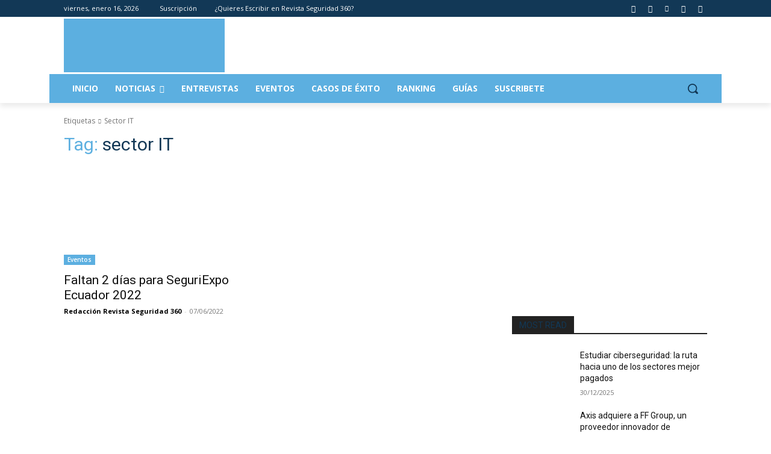

--- FILE ---
content_type: text/css; charset=UTF-8
request_url: https://revistaseguridad360.com/wp-content/cache/min/1/wp-content/themes/Newspaper/style.css?ver=1762447396
body_size: 18894
content:
:root{--td_theme_color:#4db2ec;--td_grid_border_color:#ededed;--td_black:#222;--td_text_color:#111;--td_default_google_font_1:'Open Sans', 'Open Sans Regular', sans-serif;--td_default_google_font_2:'Roboto', sans-serif}.mx_image_background{background-color:#f2f2f2}.td-visibility-hidden{visibility:hidden}.clearfix{*zoom:1}.clearfix:before,.clearfix:after{display:table;content:"";line-height:0}.clearfix:after{clear:both}html{font-family:sans-serif;-ms-text-size-adjust:100%;-webkit-text-size-adjust:100%}body{margin:0}article,aside,details,figcaption,figure,footer,header,hgroup,main,menu,nav,section,summary{display:block}audio,canvas,progress,video{display:block;vertical-align:baseline}audio:not([controls]){display:none;height:0}[hidden],template{display:none}a{background-color:transparent}a:active,a:hover{outline:0}abbr[title]{border-bottom:1px dotted}b,strong{font-weight:700}dfn{font-style:italic}mark{background:#ff0;color:#000}small{font-size:80%}sub,sup{font-size:75%;line-height:0;position:relative;vertical-align:baseline}sup{top:-.5em}sub{bottom:-.25em}img{border:0}svg:not(:root){overflow:hidden}figure{margin:0}hr{-moz-box-sizing:content-box;box-sizing:content-box;height:0}pre{overflow:auto}code,kbd,pre,samp{font-family:monospace,monospace;font-size:1em}button,input,optgroup,select,textarea{color:inherit;font:inherit;margin:0}button{overflow:visible}button,select{text-transform:none}button,html input[type="button"],input[type="reset"],input[type="submit"]{-webkit-appearance:button;cursor:pointer}button[disabled],html input[disabled]{cursor:default}button::-moz-focus-inner,input::-moz-focus-inner{border:0;padding:0}input{line-height:normal}input[type="checkbox"],input[type="radio"]{box-sizing:border-box;padding:0}input[type="number"]::-webkit-inner-spin-button,input[type="number"]::-webkit-outer-spin-button{height:auto}input[type="search"]{-webkit-appearance:textfield;-moz-box-sizing:content-box;-webkit-box-sizing:content-box;box-sizing:content-box}input[type="search"]::-webkit-search-cancel-button,input[type="search"]::-webkit-search-decoration{-webkit-appearance:none}fieldset{border:1px solid silver;margin:0 2px;padding:.35em .625em .75em}legend{border:0;padding:0}textarea{overflow:auto}optgroup{font-weight:700}table{border-collapse:collapse;border-spacing:0}td,th{padding:0}*{-webkit-box-sizing:border-box;-moz-box-sizing:border-box;box-sizing:border-box}*:before,*:after{-webkit-box-sizing:border-box;-moz-box-sizing:border-box;box-sizing:border-box}img{max-width:100%;height:auto}.td-main-content-wrap,.td-category-grid{background-color:#fff}.td-page-meta{display:none}.td-container,.tdc-row,.tdc-row-composer{width:1068px;margin-right:auto;margin-left:auto}.td-container:before,.tdc-row:before,.tdc-row-composer:before,.td-container:after,.tdc-row:after,.tdc-row-composer:after{display:table;content:'';line-height:0}.td-container:after,.tdc-row:after,.tdc-row-composer:after{clear:both}.tdc-row[class*="stretch_row"]>.td-pb-row>.td-element-style,.tdc-row-composer[class*="stretch_row"]>.td-pb-row>.td-element-style{width:100vw!important;left:50%!important;transform:translateX(-50%)!important}@media (max-width:767px){.td-pb-row>.td-element-style{width:100vw!important;left:50%!important;transform:translateX(-50%)!important}}.td-md-is-ios .tdc-row[class*="stretch_row"]>.td-pb-row>.td-element-style,.td-md-is-ios .tdc-row-composer[class*="stretch_row"]>.td-pb-row>.td-element-style{width:calc(100vw + 1px)!important}@media (max-width:767px){.td-md-is-ios .td-pb-row>.td-element-style{width:calc(100vw + 1px)!important}}@media (min-width:1019px){.vc_inner.absolute_inner{padding-left:20px;padding-right:20px}}@media (min-width:768px) and (max-width:1018px){.vc_inner.absolute_inner{padding-left:14px;padding-right:14px}}.vc_inner.absolute_inner_full{width:100%!important}.vc_inner.absolute_inner_1068{width:100%!important;max-width:1156px;left:0;right:0;margin:0 auto}@media (min-width:1019px) and (max-width:1140px){.vc_inner.absolute_inner_1068{max-width:1020px;padding-left:0;padding-right:0}}@media (min-width:768px) and (max-width:1018px){.vc_inner.absolute_inner_1068{max-width:768px;padding-left:0;padding-right:0}}.tdc-row.stretch_row_1200,.tdc-row-composer.stretch_row_1200{width:auto!important;max-width:1240px}@media (min-width:768px) and (max-width:1018px){.tdc-row.stretch_row_1200>.td-pb-row,.tdc-row-composer.stretch_row_1200>.td-pb-row{margin-right:0;margin-left:0}}@media (min-width:1141px){.tdc-row.stretch_row_1200,.tdc-row-composer.stretch_row_1200{padding-left:24px;padding-right:24px}}@media (min-width:1019px) and (max-width:1140px){.tdc-row.stretch_row_1200,.tdc-row-composer.stretch_row_1200{padding-left:20px;padding-right:20px}}.vc_inner.absolute_inner_1200{width:100%!important;max-width:1248px;left:0;right:0;margin:0 auto}.tdc-row.stretch_row_1400,.tdc-row-composer.stretch_row_1400{width:auto!important;max-width:1440px}@media (min-width:768px) and (max-width:1018px){.tdc-row.stretch_row_1400>.td-pb-row,.tdc-row-composer.stretch_row_1400>.td-pb-row{margin-right:0;margin-left:0}}@media (min-width:1141px){.tdc-row.stretch_row_1400,.tdc-row-composer.stretch_row_1400{padding-left:24px;padding-right:24px}}@media (min-width:1019px) and (max-width:1140px){.tdc-row.stretch_row_1400,.tdc-row-composer.stretch_row_1400{padding-left:20px;padding-right:20px}}.vc_inner.absolute_inner_1400{width:100%!important;max-width:1448px;left:0;right:0;margin:0 auto}.tdc-row.stretch_row_1600,.tdc-row-composer.stretch_row_1600{width:auto!important;max-width:1640px}@media (min-width:768px) and (max-width:1018px){.tdc-row.stretch_row_1600>.td-pb-row,.tdc-row-composer.stretch_row_1600>.td-pb-row{margin-right:0;margin-left:0}}@media (min-width:1141px){.tdc-row.stretch_row_1600,.tdc-row-composer.stretch_row_1600{padding-left:24px;padding-right:24px}}@media (min-width:1019px) and (max-width:1140px){.tdc-row.stretch_row_1600,.tdc-row-composer.stretch_row_1600{padding-left:20px;padding-right:20px}}.vc_inner.absolute_inner_1600{width:100%!important;max-width:1648px;left:0;right:0;margin:0 auto}.tdc-row.stretch_row_1800,.tdc-row-composer.stretch_row_1800{width:auto!important;max-width:1840px}@media (min-width:768px) and (max-width:1018px){.tdc-row.stretch_row_1800>.td-pb-row,.tdc-row-composer.stretch_row_1800>.td-pb-row{margin-right:0;margin-left:0}}@media (min-width:1141px){.tdc-row.stretch_row_1800,.tdc-row-composer.stretch_row_1800{padding-left:24px;padding-right:24px}}@media (min-width:1019px) and (max-width:1140px){.tdc-row.stretch_row_1800,.tdc-row-composer.stretch_row_1800{padding-left:20px;padding-right:20px}}.vc_inner.absolute_inner_1800{width:100%!important;max-width:1848px;left:0;right:0;margin:0 auto}.tdc-row.stretch_row_content,.tdc-row-composer.stretch_row_content{width:100%!important}.tdc-row.stretch_row_content_no_space,.tdc-row-composer.stretch_row_content_no_space{width:100%!important}.tdc-row.stretch_row_content_no_space>.td-pb-row,.tdc-row-composer.stretch_row_content_no_space>.td-pb-row{margin-left:0;margin-right:0}@media (max-width:767px){.tdc-row.td-stretch-content,.tdc-row-composer.td-stretch-content{padding-left:20px;padding-right:20px}}.td-pb-row{*zoom:1;margin-right:-24px;margin-left:-24px;position:relative}.td-pb-row:before,.td-pb-row:after{display:table;content:''}.td-pb-row:after{clear:both}.td-boxed-layout .vc_row{width:auto;left:0;padding-left:0;padding-right:0}.td-pb-row [class*="td-pb-span"]{display:block;min-height:1px;float:left;padding-right:24px;padding-left:24px;position:relative}@media (min-width:1019px) and (max-width:1140px){.td-pb-row [class*="td-pb-span"]{padding-right:20px;padding-left:20px}}@media (min-width:768px) and (max-width:1018px){.td-pb-row [class*="td-pb-span"]{padding-right:14px;padding-left:14px}}@media (max-width:767px){.td-pb-row [class*="td-pb-span"]{padding-right:0;padding-left:0;float:none;width:100%}}.vc_row-no-padding.td-pb-row [class*="td-pb-span"]{padding-left:0;padding-right:0}.td-ss-main-sidebar,.td-ss-row .td-pb-span4 .wpb_wrapper{-webkit-backface-visibility:hidden;-webkit-perspective:1000}.td-pb-span1{width:8.33333333%}.td-pb-span2{width:16.66666667%}.td-pb-span3{width:25%}.td-pb-span4{width:33.33333333%}.td-pb-span5{width:41.66666667%}.td-pb-span6{width:50%}.td-pb-span7{width:58.33333333%}.td-pb-span8{width:66.66666667%}.td-pb-span9{width:75%}.td-pb-span10{width:83.33333333%}.td-pb-span11{width:91.66666667%}.td-pb-span12{width:100%}.wpb_row{margin-bottom:0}.vc_col-has-fill>.vc_column-inner,.vc_row-has-fill+.vc_row-full-width+.vc_row>.vc_column_container>.vc_column-inner,.vc_row-has-fill+.vc_row>.vc_column_container>.vc_column-inner,.vc_row-has-fill+.vc_vc_row>.vc_row>.vc_vc_column>.vc_column_container>.vc_column-inner,.vc_row-has-fill+.vc_vc_row_inner>.vc_row>.vc_vc_column_inner>.vc_column_container>.vc_column-inner,.vc_row-has-fill>.vc_column_container>.vc_column-inner,.vc_row-has-fill>.vc_row>.vc_vc_column>.vc_column_container>.vc_column-inner,.vc_row-has-fill>.vc_vc_column_inner>.vc_column_container>.vc_column-inner{padding-top:0}.vc_row .vc_column-inner{padding-left:0;padding-right:0}.td-block-row{*zoom:1;margin-left:-24px;margin-right:-24px}.td-block-row:before,.td-block-row:after{display:table;content:''}.td-block-row:after{clear:both}.td-block-row [class*="td-block-span"]{display:block;min-height:1px;float:left;padding-right:24px;padding-left:24px}@media (min-width:1019px) and (max-width:1140px){.td-block-row [class*="td-block-span"]{padding-right:20px;padding-left:20px}}@media (min-width:768px) and (max-width:1018px){.td-block-row [class*="td-block-span"]{padding-right:14px;padding-left:14px}}@media (max-width:767px){.td-block-row [class*="td-block-span"]{padding-right:0;padding-left:0;float:none;width:100%}}.td-block-span1{width:8.33333333%}.td-block-span2{width:16.66666667%}.td-block-span3{width:25%}.td-block-span4{width:33.33333333%}.td-block-span5{width:41.66666667%}.td-block-span6{width:50%}.td-block-span7{width:58.33333333%}.td-block-span8{width:66.66666667%}.td-block-span9{width:75%}.td-block-span10{width:83.33333333%}.td-block-span11{width:91.66666667%}.td-block-span12{width:100%}@media (min-width:1019px) and (max-width:1140px){.td-container,.tdc-row,.tdc-row-composer{width:980px}.td-pb-row,.td-block-row{margin-right:-20px;margin-left:-20px}}@media (min-width:768px) and (max-width:1018px){.td-container,.tdc-row,.tdc-row-composer{width:740px}.td-pb-row,.td-block-row{margin-right:-14px;margin-left:-14px}}@media (max-width:767px){.td-container,.tdc-row,.tdc-row-composer{width:100%;padding-left:20px;padding-right:20px}.td-pb-row,.td-block-row{width:100%;margin-left:0;margin-right:0}}.td-header-wrap{position:relative;z-index:2000}.td-header-row{*zoom:1;font-family:var(--td_default_google_font_1,'Open Sans','Open Sans Regular',sans-serif)}.td-header-row:before,.td-header-row:after{display:table;content:''}.td-header-row:after{clear:both}.td-header-row [class*="td-header-sp"]{display:block;min-height:1px;float:left;padding-right:24px;padding-left:24px}@media (min-width:1019px) and (max-width:1140px){.td-header-row [class*="td-header-sp"]{padding-right:20px;padding-left:20px}}@media (min-width:768px) and (max-width:1018px){.td-header-row [class*="td-header-sp"]{padding-right:14px;padding-left:14px}}@media (max-width:767px){.td-header-row [class*="td-header-sp"]{padding-right:0;padding-left:0;float:none;width:100%}}.td-header-gradient:before{content:"";background:transparent url([data-uri]);width:100%;height:12px;position:absolute;left:0;bottom:-12px;z-index:1}.td-logo{margin:0;padding:0;line-height:inherit;font-size:inherit!important}@media (max-width:767px){#td-header-search-button{display:none}}#td-header-search-button-mob{display:none}@media (max-width:767px){#td-header-search-button-mob{display:block}}.td-search-box-wrap{position:absolute;top:100%;right:0}#td-top-search{position:absolute;right:0;top:50%;margin-top:-24px}@media (max-width:767px){#td-top-search{top:0;margin-top:0}}@media (min-width:768px){.td-drop-down-search .td-search-form{margin:20px}}.td-header-wrap .td-drop-down-search{position:absolute;top:100%;right:0;visibility:hidden;opacity:0;-webkit-transition:all 0.4s ease;transition:all 0.4s ease;transform:translate3d(0,20px,0);-webkit-transform:translate3d(0,20px,0);background-color:#fff;-webkit-box-shadow:0 2px 6px rgba(0,0,0,.2);box-shadow:0 2px 6px rgba(0,0,0,.2);border-top:0;width:342px;pointer-events:none}.td-header-wrap .td-drop-down-search.td-drop-down-search-open{visibility:visible;opacity:1;transform:translate3d(0,0,0);-webkit-transform:translate3d(0,0,0);pointer-events:auto}.td-header-wrap .td-drop-down-search .btn{position:absolute;height:32px;min-width:67px;line-height:17px;padding:7px 15px 8px;text-shadow:none;vertical-align:top;right:20px;margin:0!important;-webkit-transition:background-color 0.4s;transition:background-color 0.4s}.td-header-wrap .td-drop-down-search .btn:hover{background-color:var(--td_theme_color,#4db2ec)}.td-header-wrap .td-drop-down-search:before{position:absolute;top:-9px;right:19px;display:block;content:'';width:0;height:0;border-style:solid;border-width:0 5.5px 6px 5.5px;border-color:transparent transparent var(--td_theme_color,#4db2ec) transparent}.td-header-wrap .td-drop-down-search:after{position:absolute;top:-3px;display:block;content:'';right:0;left:0;margin:0 auto;width:100%;height:3px;background-color:var(--td_theme_color,#4db2ec)}.td-header-wrap #td-header-search{width:235px;height:32px;margin:0;border-right:0;line-height:17px;border-color:#eaeaea!important}@media (max-width:767px){.td-header-wrap #td-header-search{width:91%;font-size:16px}}.td-header-wrap .td-post-category{z-index:2;position:relative}.td-header-wrap .meta-info{line-height:14px}.td-banner-wrap-full{position:relative}.td-header-menu-wrap-full{z-index:9998;position:relative}@media (max-width:767px){.td-header-wrap .td-header-menu-wrap-full,.td-header-wrap .td-header-menu-wrap,.td-header-wrap .td-header-main-menu{background-color:var(--td_mobile_menu_color,#222222)!important;height:54px!important}.header-search-wrap .td-icon-search{color:var(--td_mobile_icons_color,#ffffff)!important}}.td-logo-text-container{display:inline-block;vertical-align:middle;line-height:1;z-index:1}.td-logo-text-container span{display:inline-block;width:100%}.td-logo-text-container .td-logo-text{font-size:75px;font-family:serif;color:#222;line-height:1}@media (max-width:767px){.td-logo-text-container .td-logo-text{font-size:36px}}.td-logo-text-container .td-logo{line-height:1!important}.td-logo-text-container .td-tagline-text{letter-spacing:1.8px;font-size:12px;font-family:serif;color:#777;padding-top:2px;padding-bottom:10px}@media (max-width:767px){.td-logo-text-container .td-tagline-text{font-size:11px}}.td-header-wrap .td-header-menu-wrap-full{background-color:#fff}.td-header-style-1 .td-logo-text-wrap{min-height:130px;line-height:130px}@media (max-width:767px){.td-header-style-1 .td-logo-text-wrap{line-height:90px;min-height:90px}}.td-header-style-1 .td-logo-text-wrap a{position:relative;z-index:1;line-height:130px;display:inline-block;vertical-align:middle}@media (max-width:767px){.td-header-style-1 .td-logo-text-wrap a{line-height:90px}}.td-header-style-1 .td-logo-text-wrap .td-logo{line-height:130px}@media (max-width:767px){.td-header-style-1 .td-logo-text-wrap .td-logo{line-height:90px}}.td-header-style-1 .td-logo-text-container a{line-height:1}.td-header-style-1 .td-header-sp-logo{text-align:center}.td-header-style-1 .header-search-wrap .td-icon-search{color:#000}@media (max-width:767px){.td-header-style-1 .header-search-wrap .td-icon-search{color:#fff}}.td-header-style-1 .td-header-menu-wrap-full{position:relative}.td-header-main-menu{position:relative;z-index:999;padding-right:48px}@media (max-width:767px){.td-header-main-menu{padding-right:64px;padding-left:2px}}.td-header-menu-no-search .td-header-main-menu{padding-right:0}.sf-menu,.sf-menu ul,.sf-menu li{margin:0;list-style:none}@media (max-width:767px){.sf-menu{display:none}}.sf-menu ul{position:absolute;top:-999em;width:10em}.sf-menu>li.td-normal-menu>ul.sub-menu{left:-15px}@media (min-width:768px) and (max-width:1018px){.sf-menu>li.td-normal-menu>ul.sub-menu{left:-5px}}.sf-menu ul li{width:100%}.sf-menu li:hover{visibility:inherit}.sf-menu li{float:left;position:relative}.sf-menu li .fa{margin-right:10px;font-size:1.4em;vertical-align:middle;position:relative;top:-1px}.sf-menu li .td-only-icon{margin-right:0}.sf-menu .td-menu-item>a{display:block;position:relative}.sf-menu li:hover ul,.sf-menu li.sfHover ul{left:0;top:auto;z-index:99}ul.sf-menu li:hover li ul,ul.sf-menu li.sfHover li ul{top:-999em}ul.sf-menu li li:hover ul,ul.sf-menu li li.sfHover ul{left:10em;top:0!important}ul.sf-menu li li:hover li ul,ul.sf-menu li li.sfHover li ul{top:-999em}.sf-menu>.current-menu-ancestor,.sf-menu>.current-category-ancestor,.sf-menu>.current-menu-item{z-index:0}.td-no-down-arrow>a .sf-sub-indicator{display:none}.sf-menu>li>a{padding:0 14px;line-height:48px;font-size:14px;color:#000;font-weight:700;text-transform:uppercase;-webkit-backface-visibility:hidden}@media (min-width:768px) and (max-width:1018px){.sf-menu>li>a{padding:0 9px;font-size:11px}}.sf-menu .menu_icon{position:relative;top:13px;float:left}.sf-menu .sub-menu .menu_icon{top:0}.sf-menu .menu_hidden{display:none!important}.sf-menu>.current-menu-item>a,.sf-menu>.current-menu-ancestor>a,.sf-menu>.current-category-ancestor>a,.sf-menu>li>a:hover,.sf-menu>.sfHover,.sf-menu>.sfHover>a{z-index:999}.sf-menu>.current-menu-item>a,.sf-menu>.current-menu-ancestor>a,.sf-menu>.current-category-ancestor>a,.sf-menu>li>a:hover,.sf-menu>.sfHover>a{background-color:transparent}.td-affix .sf-menu>.current-menu-item>a,.td-affix .sf-menu>.current-menu-ancestor>a,.td-affix .sf-menu>.current-category-ancestor>a,.td-affix .sf-menu>li>a:hover,.td-affix .sf-menu>.sfHover>a{background-color:transparent}.sf-menu>li>a:after{background-color:transparent;content:'';width:0;height:3px;position:absolute;bottom:0;left:0;right:0;margin:0 auto;-webkit-transform:translate3d(0,0,0);transform:translate3d(0,0,0);-webkit-transition:width 0.2s ease;transition:width 0.2s ease}.sf-menu>.current-menu-item>a:after,.sf-menu>.current-menu-ancestor>a:after,.sf-menu>.current-category-ancestor>a:after,.sf-menu>li:hover>a:after,.sf-menu>.sfHover>a:after{background-color:var(--td_theme_color,#4db2ec);width:100%}#td-header-menu{display:inline-block;vertical-align:top}.td-normal-menu ul{box-shadow:1px 1px 4px rgba(0,0,0,.15)}.sf-menu .td-normal-menu ul{padding:15px 0}@media (min-width:768px) and (max-width:1018px){.sf-menu .td-normal-menu ul{padding:8px 0}}.sf-menu .td-normal-menu ul ul{margin:-15px 0}@media (min-width:768px) and (max-width:1018px){.sf-menu .td-normal-menu ul ul{margin:-8px 0}}.sf-menu ul{background-color:#fff}.sf-menu ul .td-menu-item>a{padding:7px 30px;font-size:12px;line-height:20px;color:#111}.sf-menu ul .td-menu-item>a .fa{font-size:1em;position:relative;top:-1px;width:20px;margin-right:5px;text-align:center}@media (min-width:768px) and (max-width:1018px){.sf-menu ul .td-menu-item>a{padding:5px 16px 6px;font-size:11px}}.sf-menu ul .td-icon-menu-down{float:right;top:0;font-size:7px}.sf-menu ul .td-menu-item>a:hover,.sf-menu ul .sfHover>a,.sf-menu ul .current-menu-ancestor>a,.sf-menu ul .current-category-ancestor>a,.sf-menu ul .current-menu-item>a{color:var(--td_theme_color,#4db2ec)}.sf-menu li:hover,.sf-menu li.sfHover,.sf-menu a:focus,.sf-menu a:hover,.sf-menu a:active{outline:0}.sf-menu .td-icon-menu-down{position:absolute;top:50%;margin-top:-5px;padding-left:7px;font-size:9px}@media (min-width:768px) and (max-width:1018px){.sf-menu .td-icon-menu-down{padding-left:6px}}.sf-menu .sub-menu{-webkit-backface-visibility:hidden}.sf-menu .sub-menu .td-icon-menu-down{position:absolute;top:50%;right:19px;margin-top:-9px;line-height:19px}.td-menu-badge{font-size:10px;background-color:#f0f8ff;color:var(--td_theme_color,#4db2ec);border-radius:10px;padding:3px 7px 4px;display:inline-block;margin-left:6px;margin-right:-4px;line-height:1;position:relative;top:-1px}.td-menu-badge-right{top:2px;float:right;right:-8px;background-color:rgba(0,0,0,.03);color:#999}.td-menu-subtitle{font-style:italic;font-size:10px;display:block;line-height:1;padding-right:20px;color:#999}.td-menu-badge-width>ul{min-width:220px}.td-menu-badge-width>ul li:hover .td-menu-badge{background-color:#f0f8ff;color:var(--td_theme_color,#4db2ec)}.td-menu-border{border-bottom:1px solid #f3f3f3;display:block;padding-bottom:12px}@media (max-width:767px){.td-menu-badge,.td-menu-subtitle,.td-menu-border{display:none}}.sf-menu a.sf-with-ul{padding-right:31px;min-width:1px}@media (min-width:768px) and (max-width:1018px){.sf-menu a.sf-with-ul{padding-right:22px}}a.sf-with-ul i.td-icon-menu-down:before{content:'\e808'}ul.sf-js-enabled>li>a>i.td-icon-menu-down:before{content:'\e806'!important}.header-search-wrap{position:absolute;top:0;right:0;z-index:999}.header-search-wrap .td-icon-search{display:inline-block;font-size:19px;width:48px;line-height:48px;text-align:center}@media (min-width:768px) and (max-width:1018px){.header-search-wrap .td-icon-search{font-size:15px}}@media (max-width:767px){.header-search-wrap .td-icon-search{height:54px;width:54px;line-height:54px;font-size:22px;margin-right:2px}}.td-header-menu-social+.td-search-wrapper #td-header-search-button{position:relative}.td-header-menu-social+.td-search-wrapper #td-header-search-button:before{content:'';position:absolute;top:0;left:0;width:1px;height:100%;background-color:#000;opacity:.08}@media (max-width:1140px){.td-header-menu-social+.td-search-wrapper #td-header-search-button:before{display:none}}.td-demo-multicolumn-2 .sub-menu{padding:14px;-moz-column-count:2;-webkit-column-count:2;column-count:2}.td-menu-mob-open-menu .td-demo-multicolumn-2 .sub-menu{padding:0;-moz-column-count:1;-webkit-column-count:1;column-count:1}.td-menu-mob-open-menu .td-demo-menuitem-hide{display:none}.td-demo-menuitem-hide{visibility:hidden}.td-mega-menu-page .sub-menu ul{display:inline-block!important;position:initial!important;width:auto!important}#td-outer-wrap{overflow:hidden}@media (max-width:767px){#td-outer-wrap{margin:auto;width:100%;-webkit-transition:transform 0.7s ease;transition:transform 0.7s ease;-webkit-transform-origin:50% 200px 0;transform-origin:50% 200px 0}}#td-top-mobile-toggle{display:none}@media (max-width:767px){#td-top-mobile-toggle{display:inline-block;position:relative}}#td-top-mobile-toggle a{display:inline-block}#td-top-mobile-toggle i{font-size:27px;width:64px;line-height:54px;height:54px;display:inline-block;padding-top:1px;color:var(--td_mobile_icons_color,#ffffff)}.admin-bar #td-mobile-nav{padding-top:32px}@media (max-width:767px){.admin-bar #td-mobile-nav{padding-top:46px}}.td-menu-background{background-repeat:var(--td_mobile_background_repeat,no-repeat);background-size:var(--td_mobile_background_size,cover);background-position:var(--td_mobile_background_size,center top);position:fixed;top:0;display:block;width:100%;height:113%;z-index:9999;visibility:hidden;transform:translate3d(-100%,0,0);-webkit-transform:translate3d(-100%,0,0)}.td-menu-background:before{content:'';width:100%;height:100%;position:absolute;top:0;left:0;opacity:.98;background:#313b45;background:-webkit-gradient(left top,left bottom,color-stop(0%,var(--td_mobile_gradient_one_mob,#313b45)),color-stop(100%,var(--td_mobile_gradient_two_mob,#3393b8)));background:linear-gradient(to bottom,var(--td_mobile_gradient_one_mob,#313b45) 0%,var(--td_mobile_gradient_two_mob,#3393b8) 100%);filter:progid:DXImageTransform.Microsoft.gradient(startColorstr='var(--td_mobile_gradient_one_mob, #313b45)',endColorstr='var(--td_mobile_gradient_two_mob, #3393b8)',GradientType=0)}#td-mobile-nav{padding:0;position:fixed;width:100%;height:calc(100% + 1px);top:0;z-index:9999;visibility:hidden;transform:translate3d(-99%,0,0);-webkit-transform:translate3d(-99%,0,0);left:-1%;font-family:-apple-system,".SFNSText-Regular","San Francisco","Roboto","Segoe UI","Helvetica Neue","Lucida Grande",sans-serif}#td-mobile-nav .td_display_err{text-align:center;color:var(--td_mobile_text_color,#ffffff);border:none;-webkit-box-shadow:0 0 8px rgba(0,0,0,.16);box-shadow:0 0 8px rgba(0,0,0,.16);margin:-9px -30px 24px;font-size:14px;border-radius:0;padding:12px;position:relative;background-color:rgba(255,255,255,.06);display:none}#td-mobile-nav input:invalid{box-shadow:none!important}.td-js-loaded .td-menu-background,.td-js-loaded #td-mobile-nav{visibility:visible!important;-webkit-transition:transform 0.5s cubic-bezier(.79,.14,.15,.86);transition:transform 0.5s cubic-bezier(.79,.14,.15,.86)}#td-mobile-nav{height:1px;overflow:hidden}#td-mobile-nav .td-menu-socials{padding:0 65px 0 20px;overflow:hidden;height:60px}#td-mobile-nav .td-social-icon-wrap{margin:20px 5px 0 0;display:inline-block}#td-mobile-nav .td-social-icon-wrap i{border:none;background-color:transparent;font-size:14px;width:40px;height:40px;line-height:38px;color:var(--td_mobile_text_color,#ffffff);vertical-align:middle}#td-mobile-nav .td-social-icon-wrap .td-icon-instagram{font-size:16px}.td-mobile-close{position:absolute;right:1px;top:0;z-index:1000}.td-mobile-close .td-icon-close-mobile{height:70px;width:70px;line-height:70px;font-size:21px;color:var(--td_mobile_text_color,#ffffff);top:4px;position:relative}.td-mobile-content{padding:20px 20px 0}.td-mobile-container{padding-bottom:20px;position:relative}.td-mobile-content .fa{margin-right:10px;min-width:22px!important;display:inline-block;font-size:18px;text-align:center;position:relative;top:-1px}.td-mobile-content .sub-menu .fa{margin-right:5px;min-width:16px!important;font-size:13px}.td-mobile-content ul{list-style:none;margin:0;padding:0}.td-mobile-content li{float:none;margin-left:0;-webkit-touch-callout:none;-webkit-user-select:none;user-select:none}.td-mobile-content li a{display:block;line-height:21px;font-size:21px;color:var(--td_mobile_text_color,#ffffff);margin-left:0;padding:12px 30px 12px 12px;font-weight:700}.td-mobile-content .td_mobile_submenu>a .td-icon-menu-right{display:inline-block}.td-mobile-content .td-icon-menu-right{display:none;position:absolute;cursor:pointer;top:10px;right:-4px;z-index:1000;font-size:14px;padding:6px 12px;float:right;color:var(--td_mobile_text_color,#ffffff);-webkit-transform-origin:50% 48% 0;transform-origin:50% 48% 0;-webkit-transition:transform 0.3s ease;transition:transform 0.3s ease;transform:rotate(-90deg);-webkit-transform:rotate(-90deg)}.td-mobile-content .td-icon-menu-right:before{content:'\e83d'}.td-mobile-content .td-sub-menu-open>a i{transform:rotate(0deg);-webkit-transform:rotate(0deg)}.td-mobile-content .td-sub-menu-open>ul{display:block;max-height:2000px;opacity:.9}.td-mobile-content .sub-menu{max-height:0;overflow:hidden;opacity:0;-webkit-transition:max-height 0.5s cubic-bezier(.77,0,.175,1),opacity 0.5s cubic-bezier(.77,0,.175,1);transition:max-height 0.5s cubic-bezier(.77,0,.175,1),opacity 0.5s cubic-bezier(.77,0,.175,1)}.td-mobile-content .sub-menu .td-icon-menu-right{font-size:11px;right:-2px;top:8px;color:var(--td_mobile_text_color,#ffffff)}.td-mobile-content .sub-menu a{padding:9px 26px 9px 36px!important;line-height:19px;font-size:16px;font-weight:400}.td-mobile-content .sub-menu .sub-menu a{padding-left:55px!important}.td-mobile-content .sub-menu .sub-menu .sub-menu a{padding-left:74px!important}.td-mobile-content .current-menu-item>a,.td-mobile-content .current-menu-ancestor>a,.td-mobile-content .current-category-ancestor>a{color:var(--td_mobile_text_active_color,#73c7e3)}.td-mobile-content .menu_icon{display:none}.td-mobile-content .menu-item-has-children a{width:100%;z-index:1}.td-mobile-content .td-link-element-after{position:relative}.rtl .td-mobile-content .td-icon-menu-right{right:auto;left:-4px;transform:rotate(90deg);-webkit-transform:rotate(90deg)}.rtl .td-mobile-content .td-sub-menu-open>a i{transform:rotate(0deg);-webkit-transform:rotate(0deg)}.td-menu-mob-open-menu #td-outer-wrap{position:fixed;transform:scale3d(.9,.9,.9);-webkit-transform:scale3d(.9,.9,.9);-webkit-box-shadow:0 0 46px #000;box-shadow:0 0 46px #000}.td-menu-mob-open-menu #td-mobile-nav{height:calc(100% + 1px);overflow:auto;transform:translate3d(0,0,0);-webkit-transform:translate3d(0,0,0);left:0}.td-menu-mob-open-menu #td-mobile-nav label{-webkit-transition:all 0.2s ease;transition:all 0.2s ease}.td-menu-mob-open-menu #td-mobile-nav .td-login-animation{-webkit-transition:all 0.5s ease 0.5s;transition:all 0.5s ease 0.5s}.td-menu-mob-open-menu .td-menu-background{transform:translate3d(0,0,0);-webkit-transform:translate3d(0,0,0)}.td-menu-mob-open-menu .td-mobile-container{-webkit-transition:all 0.5s ease 0.5s;transition:all 0.5s ease 0.5s}.td-mobile-container{opacity:1}.td-hide-menu-content .td-mobile-container{opacity:0;visibility:hidden;-webkit-transition:all 0.5s ease 0s;transition:all 0.5s ease 0s}.td-hide-menu-content .td-mobile-content{display:none}#td-mobile-nav .td-login-animation{opacity:0;position:absolute;top:0;width:100%}#td-mobile-nav .td-login-animation .td-login-inputs{height:76px}.td-login-hide-mob{pointer-events:none}#td-mobile-nav .td-login-hide{-webkit-transition:all 0.5s ease 0s;transition:all 0.5s ease 0s;visibility:hidden!important}#td-mobile-nav .td-login-show{visibility:visible!important;opacity:1;pointer-events:auto}.td-search-wrap-mob{padding:0;position:absolute;width:100%;height:auto;top:0;text-align:center;z-index:9999;visibility:hidden;color:var(--td_mobile_text_color,#ffffff);font-family:-apple-system,".SFNSText-Regular","San Francisco","Roboto","Segoe UI","Helvetica Neue","Lucida Grande",sans-serif}.td-search-wrap-mob .td-drop-down-search{opacity:0;visibility:hidden;-webkit-transition:all 0.5s ease 0s;transition:all 0.5s ease 0s;-webkit-backface-visibility:hidden;position:relative}.td-search-wrap-mob #td-header-search-mob{color:var(--td_mobile_text_color,#ffffff);font-weight:700;font-size:26px;height:40px;line-height:36px;border:0;background:transparent;outline:0;margin:8px 0;padding:0;text-align:center}.td-search-wrap-mob .td-search-input{margin:0 5%;position:relative}.td-search-wrap-mob .td-search-input span{opacity:.8;font-size:12px}.td-search-wrap-mob .td-search-input:before,.td-search-wrap-mob .td-search-input:after{content:'';position:absolute;display:block;width:100%;height:1px;background-color:var(--td_mobile_text_color,#ffffff);bottom:0;left:0;opacity:.2}.td-search-wrap-mob .td-search-input:after{opacity:.8;transform:scaleX(0);-webkit-transform:scaleX(0);-webkit-transition:transform 0.5s ease 0.8s;transition:transform 0.5s ease 0.8s}.td-search-wrap-mob .td_module_wrap{text-align:left}.td-search-wrap-mob .td_module_wrap .entry-title{font-size:16px;line-height:20px}.td-search-wrap-mob .td_module_wrap .entry-title a{color:var(--td_mobile_text_color,#ffffff)}.td-search-wrap-mob .td_module_wrap:hover .entry-title a{color:var(--td_mobile_text_color,#ffffff)}.td-search-wrap-mob .td-post-date{color:var(--td_mobile_text_color,#dddddd);opacity:.8}.td-search-wrap-mob .td-search-form{margin-bottom:30px}.td-search-wrap-mob .td-aj-search-results{margin:0 5%;text-align:left}.td-search-wrap-mob .td-module-thumb{top:auto;left:auto}.td-search-wrap-mob .result-msg{margin:0 5%}.td-search-wrap-mob .result-msg a{display:block;text-align:center;width:100%;text-transform:uppercase;line-height:50px;color:var(--td_mobile_button_color_mob,#000000);border:none;-webkit-box-shadow:0 0 8px rgba(0,0,0,.36);box-shadow:0 0 8px rgba(0,0,0,.36);margin:10px 0 40px;font-size:17px;border-radius:0;background-color:var(--td_mobile_button_background_mob,#ffffff);opacity:.8}.td-search-background{background-repeat:no-repeat;background-size:cover;background-position:center top;position:fixed;top:0;display:block;width:100%;height:113%;z-index:9999;-webkit-transition:all 0.5s cubic-bezier(.79,.14,.15,.86);transition:all 0.5s cubic-bezier(.79,.14,.15,.86);transform:translate3d(100%,0,0);-webkit-transform:translate3d(100%,0,0);visibility:hidden}.td-search-background:before{content:'';width:100%;height:100%;position:absolute;top:0;left:0;opacity:.98;background:#313b45;background:-webkit-gradient(left top,left bottom,color-stop(0%,var(--td_mobile_gradient_one_mob,#313b45)),color-stop(100%,var(--td_mobile_gradient_two_mob,#3393b8)));background:linear-gradient(to bottom,var(--td_mobile_gradient_one_mob,#313b45) 0%,var(--td_mobile_gradient_two_mob,#3393b8) 100%);filter:progid:DXImageTransform.Microsoft.gradient(startColorstr='var(--td_mobile_gradient_one_mob, #313b45)',endColorstr='var(--td_mobile_gradient_two_mob, #3393b8)',GradientType=0)}.td-search-close{text-align:right;z-index:1000}.td-search-close .td-icon-close-mobile{height:70px;width:70px;line-height:70px;font-size:21px;color:var(--td_mobile_text_color,#ffffff);position:relative;top:4px;right:0}.td-search-opened #td-outer-wrap{position:fixed;transform:scale3d(.9,.9,.9);-webkit-transform:scale3d(.9,.9,.9);-webkit-box-shadow:0 0 46px;box-shadow:0 0 46px}.td-search-opened .td-search-wrap-mob .td-drop-down-search{opacity:1;visibility:visible!important;-webkit-transition:all 0.5s ease 0.3s;transition:all 0.5s ease 0.3s}.td-search-opened .td-search-background{transform:translate3d(0,0,0);-webkit-transform:translate3d(0,0,0);visibility:visible!important}.td-search-opened .td-search-input:after{transform:scaleX(1);-webkit-transform:scaleX(1)}.admin-bar .td-search-wrap-mob{padding-top:32px}@media (max-width:767px){.admin-bar .td-search-wrap-mob{padding-top:46px}}#td-mobile-nav label{position:absolute;top:26px;left:10px;font-size:17px;color:var(--td_mobile_text_color,#ffffff);opacity:.6;pointer-events:none}.td-login-inputs{position:relative}body{font-family:Verdana,BlinkMacSystemFont,-apple-system,"Segoe UI",Roboto,Oxygen,Ubuntu,Cantarell,"Open Sans","Helvetica Neue",sans-serif;font-size:14px;line-height:21px}p{margin-top:0;margin-bottom:21px}a:active,a:focus{outline:none}a{color:var(--td_theme_color,#4db2ec);text-decoration:none}ins{background:#fff;text-decoration:none}code{position:relative;top:-1px;border:none;background-color:#F1F1F1;padding:2px 6px}pre{background-color:#f1f1f1;padding:4px 10px;border:none;border-radius:0;margin-top:24px;overflow:auto}cite{font-family:var(--td_default_google_font_2,'Roboto',sans-serif);font-size:13px;font-style:italic;font-weight:400;text-transform:none;color:#000}cite a{color:#000}cite a:hover{color:var(--td_theme_color,#4db2ec)}q{font-style:italic}ul,ol{padding:0}ul li,ol li{line-height:24px;margin-left:21px}.wp-block-navigation li{line-height:1.2;margin-left:0}.dl-horizontal a{font-weight:500!important}.dl-horizontal dt{width:70px;font-weight:400;line-height:24px;font-size:15px}.dl-horizontal dd{margin-left:90px;line-height:24px;font-size:14px}address{font-size:inherit!important;line-height:inherit!important;margin-bottom:21px}big{text-transform:uppercase}embed{width:100%}table{width:100%}table th{text-align:left;border:1px solid var(--td_grid_border_color,#ededed);padding:2px 8px}table td{border:1px solid var(--td_grid_border_color,#ededed);padding:2px 8px}table .odd td{background-color:#fcfcfc}h1,h2,h3,h4,h5,h6{font-family:var(--td_default_google_font_2,'Roboto',sans-serif);color:var(--td_text_color,#111111);font-weight:400;margin:6px 0}h1>a,h2>a,h3>a,h4>a,h5>a,h6>a{color:var(--td_text_color,#111111)}div.td-block-title{font-family:var(--td_default_google_font_2,'Roboto',sans-serif);color:var(--td_text_color,#111111)}p.td-module-title,p.tdb-subcategory-name{font-family:var(--td_default_google_font_2,'Roboto',sans-serif);color:var(--td_text_color,#111111)}p.td-module-title>a,p.tdb-subcategory-name>a{color:var(--td_text_color,#111111)}h1{font-size:32px;line-height:40px;margin-top:33px;margin-bottom:23px}h2{font-size:27px;line-height:38px;margin-top:30px;margin-bottom:20px}h3{font-size:22px;line-height:30px;margin-top:27px;margin-bottom:17px}h4{font-size:19px;line-height:29px;margin-top:24px;margin-bottom:14px}h5{font-size:17px;line-height:25px;margin-top:21px;margin-bottom:11px}h6{font-size:16px;line-height:24px;margin-top:21px;margin-bottom:11px}.videopress-placeholder{width:100%!important}.videopress-poster{height:auto!important;width:100%!important}.video-player{width:100%!important}textarea{font-size:12px;line-height:21px;color:#444;border:1px solid #e1e1e1;width:100%;max-width:100%;height:168px;min-height:168px;padding:6px 9px}@media (max-width:767px){textarea{font-size:16px}}textarea:active,textarea:focus{border-color:#b0b0b0!important}textarea:focus,input:focus,input[type]:focus{outline:0 none}input[type=submit]{font-family:var(--td_default_google_font_2,'Roboto',sans-serif);font-size:13px;background-color:var(--td_black,#222222);border-radius:0;color:#fff;border:none;padding:8px 15px;font-weight:500;-webkit-transition:background-color 0.4s;transition:background-color 0.4s}input[type=submit]:hover{background-color:var(--td_theme_color,#4db2ec)}input[type=text],input[type=url],input[type=tel],input[type=email]{font-size:12px;line-height:21px;color:#444;border:1px solid #e1e1e1;width:100%;max-width:100%;height:34px;padding:3px 9px}@media (max-width:767px){input[type=text],input[type=url],input[type=tel],input[type=email]{font-size:16px}}input[type=text]:active,input[type=url]:active,input[type=tel]:active,input[type=email]:active,input[type=text]:focus,input[type=url]:focus,input[type=tel]:focus,input[type=email]:focus{border-color:#b0b0b0!important}input[type=password]{width:100%;position:relative;top:0;display:inline-table;vertical-align:middle;font-size:12px;line-height:21px;color:#444;border:1px solid #ccc;max-width:100%;height:34px;padding:3px 9px;margin-bottom:10px}@media (max-width:767px){input[type=password]{font-size:16px}}.tagdiv-type{font-size:15px;line-height:1.74;color:#222}.tagdiv-type img{margin-bottom:21px}.tagdiv-type .wp-block-embed{margin-bottom:26px}.tagdiv-type figure img{margin-bottom:0}.tagdiv-type .alignnone{display:inline-block;margin:0 5px}@media (max-width:767px){.tagdiv-type .alignnone{margin:0 10px 0 0}}.tagdiv-type a:hover{text-decoration:underline}.tagdiv-type ul,.tagdiv-type ol{margin-bottom:26px}.tagdiv-type ul li:not(.blocks-gallery-item):not(.wp-block-navigation-item),.tagdiv-type ol li:not(.blocks-gallery-item):not(.wp-block-navigation-item){line-height:inherit;margin-bottom:10px}.tagdiv-type ul li:not(.blocks-gallery-item):not(.wp-block-navigation-item):last-child,.tagdiv-type ol li:not(.blocks-gallery-item):not(.wp-block-navigation-item):last-child{margin-bottom:0}.tagdiv-type li ul,.tagdiv-type li ol{margin-bottom:0}.tagdiv-type li[style="text-align: center;"],.tagdiv-type li[style="text-align: right;"]{list-style-position:inside;margin-left:-21px}.tagdiv-type p{margin-bottom:26px}.tagdiv-type .td-arrow-list{list-style:none;margin-left:16px}.tagdiv-type .td-arrow-list li:before{font-family:'newspaper',sans-serif;content:'\e803';float:left;margin-left:-16px;line-height:26px;font-size:14px}.tagdiv-type embed,.tagdiv-type iframe,.tagdiv-type object{max-width:100%!important}.tagdiv-type iframe.instagram-media{margin:1px 0 12px!important}.tagdiv-type blockquote{padding:0;position:relative;border-left:none;margin:40px 5% 38px;font-style:italic;text-align:center}@media (max-width:767px){.tagdiv-type blockquote{margin:20px 3% 18px}}.tagdiv-type blockquote p{font-family:var(--td_default_google_font_2,'Roboto',sans-serif);font-size:32px;line-height:40px;font-weight:400;text-transform:uppercase;color:var(--td_theme_color,#4db2ec);word-wrap:break-word}@media (min-width:768px) and (max-width:1018px){.tagdiv-type blockquote p{font-size:24px;line-height:32px}}@media (max-width:767px){.tagdiv-type blockquote p{font-size:22px;line-height:30px}}.tagdiv-type blockquote cite{display:block}.tagdiv-type .td_quote_right{float:right;width:50%;margin:21px 0 21px 21px}@media (max-width:767px){.tagdiv-type .td_quote_right{float:none;width:auto;margin-right:5%;margin-left:5%}}.tagdiv-type .td_quote_left{float:left;width:50%;margin:18px 18px 18px 0}@media (max-width:767px){.tagdiv-type .td_quote_left{float:none;width:auto;margin-right:5%;margin-left:5%}}.tagdiv-type .td_quote_left p,.tagdiv-type .td_quote_left cite{text-align:left}@media (max-width:767px){.tagdiv-type .td_quote_left p,.tagdiv-type .td_quote_left cite{text-align:center}}.tagdiv-type .td_quote_box{margin:0;background-color:var(--td_container_transparent,#fcfcfc);border-left:2px solid var(--td_theme_color,#4db2ec);padding:15px 23px 16px 23px;position:relative;top:6px;clear:both}.tagdiv-type .td_quote_box p{font-family:var(--td_default_google_font_1,'Open Sans','Open Sans Regular',sans-serif);color:#777;font-size:13px;line-height:21px;margin:0;text-transform:none}.tagdiv-type .td_quote_box cite{margin-top:20px;font-size:11px}.tagdiv-type .td_box_left{width:40%;float:left;margin:0 34px 20px 0}@media (max-width:767px){.tagdiv-type .td_box_left{float:none;margin:0 0 36px 0;width:auto}}.tagdiv-type .td_box_left p,.tagdiv-type .td_box_left cite{text-align:left}.tagdiv-type .td_box_right{width:30%;float:right;margin:0 0 20px 34px}@media (max-width:767px){.tagdiv-type .td_box_right{float:none;margin:0 0 36px 0;width:auto}}.tagdiv-type .td_box_right p,.tagdiv-type .td_box_right cite{text-align:left}.tagdiv-type .td_box_center{margin:0 0 29px 0}@media (max-width:767px){.tagdiv-type .td_box_center{margin-bottom:36px}}.tagdiv-type .wp-block-pullquote blockquote,.tagdiv-type .td_pull_quote{padding:18px 25px;margin:0;clear:both}.tagdiv-type .wp-block-pullquote blockquote p,.tagdiv-type .td_pull_quote p{font-family:var(--td_default_google_font_1,'Open Sans','Open Sans Regular',sans-serif);text-transform:none;text-align:center}.tagdiv-type .wp-block-pullquote blockquote p:first-child:before,.tagdiv-type .td_pull_quote p:first-child:before{position:absolute;left:0;display:block;content:'';width:15px;height:15px;box-sizing:border-box;-webkit-box-sizing:border-box;background:url([data-uri]) no-repeat}.tagdiv-type .wp-block-pullquote blockquote p:after,.tagdiv-type .td_pull_quote p:after{position:absolute;bottom:10px;right:0;display:block;content:'';width:15px;height:15px;box-sizing:border-box;-webkit-box-sizing:border-box;background:url([data-uri]) no-repeat}.tagdiv-type .wp-block-pullquote blockquote cite,.tagdiv-type .td_pull_quote cite{margin-top:-10px;font-size:11px}.tagdiv-type .td_pull_quote p{font-size:14px;line-height:26px;font-weight:600}.tagdiv-type .wp-block-pullquote blockquote,.tagdiv-type .td_pull_center{margin:17px 0;padding:15px 50px}@media (max-width:767px){.tagdiv-type .wp-block-pullquote blockquote,.tagdiv-type .td_pull_center{padding:15px 20px}}.tagdiv-type .wp-block-pullquote{padding:0;color:var(--td_theme_color,#4db2ec)}.tagdiv-type .wp-block-pullquote.has-text-color p,.tagdiv-type .wp-block-pullquote.has-text-color cite{color:inherit}.tagdiv-type .wp-block-pullquote cite{color:#6c7781}.tagdiv-type .wp-block-pullquote.alignfull blockquote{margin-left:30px;margin-right:30px}.tagdiv-type .wp-block-pullquote.alignleft,.tagdiv-type .td_pull_left{width:40%;margin-right:34px}@media (max-width:767px){.tagdiv-type .wp-block-pullquote.alignleft,.tagdiv-type .td_pull_left{float:none;margin:0 0 30px 0;width:auto}}.tagdiv-type .td_pull_left{float:left}.tagdiv-type .wp-block-pullquote.alignright,.tagdiv-type .td_pull_right{width:30%;margin-left:24px}@media (max-width:767px){.tagdiv-type .wp-block-pullquote.alignright,.tagdiv-type .td_pull_right{float:none;margin:0 0 30px 0;width:auto}}.tagdiv-type .td_pull_right{float:right}.tagdiv-type .wp-block-pullquote.alignleft,.tagdiv-type .wp-block-pullquote.alignright{margin-top:0;margin-bottom:0!important}.tagdiv-type .wp-block-pullquote.alignleft blockquote,.tagdiv-type .wp-block-pullquote.alignright blockquote{margin-top:0;margin-bottom:0;padding:0}@media (max-width:767px){.tagdiv-type .wp-block-pullquote.alignleft,.tagdiv-type .wp-block-pullquote.alignright{max-width:100%}}.tagdiv-type .wp-block-pullquote.is-style-solid-color blockquote{max-width:100%}@media (max-width:767px){.td-md-is-ios .tagdiv-type figure{width:auto}}img.wp-smiley{width:auto}.wp-caption-text,.wp-caption-dd{font-family:Verdana,BlinkMacSystemFont,-apple-system,"Segoe UI",Roboto,Oxygen,Ubuntu,Cantarell,"Open Sans","Helvetica Neue",sans-serif;text-align:left;margin:6px 0 26px 0;font-size:11px;font-style:italic;font-weight:400;line-height:17px;color:#444}.wp-caption{text-align:center;max-width:100%}.wp-caption img{max-width:100%!important}.alignnone{margin-top:0}.aligncenter{text-align:center;clear:both;display:block;margin:6px auto}img.td-center{position:relative;left:50%;transform:translateX(-50%);max-width:100vw!important;width:auto!important;margin-left:0!important;margin-right:0!important}figure.alignright,figure.alignleft,figure.aligncenter{margin-bottom:0}@media (max-width:767px){.alignleft,.alignright{float:none!important}}.alignleft{float:left;margin-top:6px;margin-right:24px!important;margin-bottom:6px!important;margin-left:0}@media (min-width:1019px) and (max-width:1140px){.alignleft{max-width:312px;margin-right:21px}}@media (min-width:768px) and (max-width:1018px){.alignleft{max-width:220px;margin-right:21px}}@media (max-width:767px){.alignleft{text-align:center;margin-left:auto!important;margin-right:auto!important;max-width:100%;margin-bottom:21px}.alignleft img{text-align:center;margin-left:auto;margin-right:auto}.alignleft figcaption{text-align:center}}.mce-content-body .alignleft{margin:6px 24px 6px 0}@media (min-width:1019px) and (max-width:1140px){.td-pb-span12 .alignleft,.mceContentBody-max-width-big .alignleft{max-width:550px!important}}@media (min-width:768px) and (max-width:1018px){.td-pb-span12 .alignleft,.mceContentBody-max-width-big .alignleft{max-width:400px!important}}.screen-reader-text{clip:rect(1px,1px,1px,1px);height:1px;overflow:hidden;position:absolute!important;width:1px}.alignright{float:right;margin-top:6px;margin-right:0;margin-bottom:6px!important;margin-left:24px!important}@media (min-width:1019px) and (max-width:1140px){.alignright{max-width:312px;margin-left:21px}}@media (min-width:768px) and (max-width:1018px){.alignright{max-width:220px;margin-left:21px}}@media (max-width:767px){.alignright{text-align:center;margin-left:auto!important;margin-right:auto!important;max-width:100%;margin-bottom:21px}.alignright img{text-align:center;margin-left:auto;margin-right:auto}.alignright figcaption{text-align:center}}.mce-content-body .alignright{margin:6px 0 6px 24px}@media (min-width:1019px) and (max-width:1140px){.td-pb-span12 .alignright,.mceContentBody-max-width-big .alignright{max-width:550px!important}}@media (min-width:768px) and (max-width:1018px){.td-pb-span12 .alignright,.mceContentBody-max-width-big .alignright{max-width:400px!important}}.entry-title a:hover,.td-post-category:hover,.widget a:hover,.td_block_wrap a:hover{text-decoration:none!important}.wp-block-quote.is-large:not(.td_quote_box),.wp-block-quote.is-style-large:not(.td_quote_box){padding:0}.wp-block-quote.is-large cite,.wp-block-quote.is-style-large cite{font-size:13px}.wp-block-quote.is-large:not(.td_quote_left) cite,.wp-block-quote.is-style-large:not(.td_quote_left) cite{text-align:center}.wp-block-separator:not(.is-style-wide):not(.is-style-dots){max-width:100px}.twitter-tweet p{font-family:initial;font-size:initial;line-height:initial;font-style:initial;text-align:initial;text-transform:initial;color:initial;font-weight:initial}blockquote small{margin-top:5px;display:block;font-size:13px;font-style:italic;font-weight:400;text-transform:none;color:#444}blockquote.pull-right{padding-left:20px;border-right:none}blockquote.pull-right:after{border-right:2px solid #FB5502;width:40px;right:-40px}.dropcap{float:left;display:block;font-size:50px;line-height:56px;background-color:var(--td_theme_color,#4db2ec);color:#fff;text-align:center;margin:9px 13px 0 0;padding:2px 10px 4px;font-family:Verdana,BlinkMacSystemFont,-apple-system,"Segoe UI",Roboto,Oxygen,Ubuntu,Cantarell,"Open Sans","Helvetica Neue",sans-serif;text-transform:uppercase;min-width:62px;min-height:62px}.dropcap1{border-radius:70px;font-size:40px;padding:2px 14px 4px}.dropcap2{background-color:transparent!important;color:#4B4B4B;font-size:79px;line-height:69px;margin:0 9px 0 0;padding:0 13px 0 0}.dropcap3{background-color:transparent!important;color:#4B4B4B;font-weight:700;font-size:79px;line-height:69px;margin:0 9px 0 0;padding:0 13px 0 0}.td_text_columns_two_cols{-webkit-column-count:2;-moz-column-count:2;column-count:2;-webkit-column-gap:40px;-moz-column-gap:40px;column-gap:40px;-webkit-column-rule-style:solid;-moz-column-rule-style:solid;column-rule-style:solid;-webkit-column-rule-width:1px;-moz-column-rule-width:1px;column-rule-width:1px;-webkit-column-rule-color:#e9e9e9;-moz-column-rule-color:#e9e9e9;column-rule-color:#e9e9e9;margin-bottom:26px}.td_btn{cursor:pointer;display:inline-block;position:relative;color:#fff;font-family:var(--td_default_google_font_1,'Open Sans','Open Sans Regular',sans-serif);font-weight:600}.td_btn_sm{padding:5px 10px;font-size:12px;line-height:1.5}.td_btn_sm.td_round_btn{border-radius:3px}.td_btn_md{padding:9px 12px;font-size:16px;line-height:20px}.td_btn_md.td_round_btn{border-radius:4px}.td_btn_lg{padding:10px 16px;font-size:18px;line-height:1.33}.td_btn_lg.td_round_btn{border-radius:6px}.td_default_btn,.td_round_btn{transition:background-color 0.1s ease;-webkit-transition:background-color 0.1s ease;background-color:var(--td_theme_color,#4db2ec)}.td_default_btn:hover,.td_round_btn:hover{background-color:#444}.td_default_btn:active,.td_round_btn:active{background-color:#000}.td_outlined_btn{border-radius:4px;border:2px solid var(--td_theme_color,#4db2ec);color:var(--td_theme_color,#4db2ec);background-color:transparent;transition:all 0.1s ease;-webkit-transition:all 0.1s ease}.td_outlined_btn:hover{background-color:var(--td_theme_color,#4db2ec);color:#fff}.td_outlined_btn:active{background-color:#444;border-color:#444}.td_shadow_btn{background-color:var(--td_theme_color,#4db2ec);top:0;-webkit-box-shadow:0 4px 7px 0 rgba(0,0,0,.25);-moz-box-shadow:0 4px 7px 0 rgba(0,0,0,.25);box-shadow:0 4px 7px 0 rgba(0,0,0,.25);transition:top 0.1s ease;-webkit-transition:top 0.1s ease}.td_shadow_btn:hover{top:-3px;-webkit-box-shadow:0 6px 12px 0 rgba(0,0,0,.25);-moz-box-shadow:0 6px 12px 0 rgba(0,0,0,.25);box-shadow:0 6px 12px 0 rgba(0,0,0,.25)}.td_shadow_btn:active{background-color:#444!important}.td_3D_btn{background-color:var(--td_theme_color,#4db2ec);top:0;transition:top 0.1s ease;-webkit-transition:top 0.1s ease}.td_3D_btn:after{content:"";position:absolute;display:block;left:0;top:100%;width:100%;height:5px;background-color:rgba(0,0,0,.25);z-index:0;transition:height 0.1s ease;-webkit-transition:height 0.1s ease}.td_3D_btn:hover{top:5px}.td_3D_btn:hover:before{height:0}.td_3D_btn:hover:after{height:0}.td_3D_btn:active{background-color:#444!important}.td_text_highlight_0{background-color:rgba(0,0,0,.77);padding:5px 0 6px 0;margin:0 8px 0 8px;box-shadow:8px 0 0 rgba(0,0,0,.77),-8px 0 0 rgba(0,0,0,.77);color:#2a2a2a;-webkit-transition:color 400ms;transition:color 400ms}.td_text_highlight_0:hover{color:#F9F9F9;cursor:default}.td_text_highlight_marker{padding:5px 0 6px 0;margin:0 8px 0 8px;color:#fff;-webkit-transition:color 400ms;transition:color 400ms}.td_text_highlight_marker:hover{color:#F9F9F9}.td_text_highlight_marker_red{background-color:rgba(255,28,26,.62);box-shadow:8px 0 0 rgba(255,28,26,.62),-8px 0 0 rgba(255,28,26,.62)}.td_text_highlight_marker_blue{background-color:rgba(57,213,255,.75);box-shadow:8px 0 0 rgba(57,213,255,.75),-8px 0 0 rgba(57,213,255,.75)}.td_text_highlight_marker_green{background-color:rgba(77,216,69,.65);box-shadow:8px 0 0 rgba(77,216,69,.65),-8px 0 0 rgba(77,216,69,.65)}.td_text_highlight_marker_yellow{background-color:rgba(255,203,0,.75);box-shadow:8px 0 0 rgba(255,203,0,.75),-8px 0 0 rgba(255,203,0,.75)}.td_text_highlight_marker_pink{background-color:rgba(255,101,243,.75);box-shadow:8px 0 0 rgba(255,101,243,.75),-8px 0 0 rgba(255,101,243,.75)}.td-paragraph-padding-0{display:block;padding-left:0;padding-right:6%}.td-paragraph-padding-1{display:block;padding-left:6%;padding-right:6%}.td-paragraph-padding-2{display:block;padding-left:12%;padding-right:12%}.td-paragraph-padding-3{display:block;padding-left:6%;padding-right:12%}.td-paragraph-padding-4{display:block;padding-left:6%;padding-right:0}.td-paragraph-padding-5{display:block;padding-left:18%;padding-right:18%}.td-paragraph-padding-6{display:block;padding-left:12%;padding-right:6%}.td-pb-span8 .td-paragraph-padding-0,.mceContentBody-max-width-small .td-paragraph-padding-0{padding-right:4%}.td-pb-span8 .td-paragraph-padding-1,.mceContentBody-max-width-small .td-paragraph-padding-1{padding-left:4%;padding-right:4%}.td-pb-span8 .td-paragraph-padding-2,.mceContentBody-max-width-small .td-paragraph-padding-2{padding-left:8%;padding-right:8%}.td-pb-span8 .td-paragraph-padding-3,.mceContentBody-max-width-small .td-paragraph-padding-3{padding-left:4%;padding-right:8%}.td-pb-span8 .td-paragraph-padding-4,.mceContentBody-max-width-small .td-paragraph-padding-4{padding-left:4%}.td-pb-span8 .td-paragraph-padding-5,.mceContentBody-max-width-small .td-paragraph-padding-5{padding-left:12%;padding-right:12%}.td-pb-span8 .td-paragraph-padding-6,.mceContentBody-max-width-small .td-paragraph-padding-6{padding-left:8%;padding-right:4%}@media (max-width:500px){.td-paragraph-padding-0,.td-paragraph-padding-1,.td-paragraph-padding-2,.td-paragraph-padding-3,.td-paragraph-padding-4,.td-paragraph-padding-5,.td-paragraph-padding-6{padding-left:10px!important;padding-right:10px!important}}.td_module_wrap{position:relative;padding-bottom:35px}.td_module_wrap .entry-title{font-size:21px;line-height:25px;margin:0 0 6px 0}.td_module_wrap:hover .entry-title a{color:var(--td_theme_color,#4db2ec)}.entry-title{word-wrap:break-word}.td-module-thumb{position:relative;margin-bottom:13px}.td-module-thumb .entry-thumb{display:block}.td-video-play-ico{position:absolute;width:40px;height:40px;top:50%;left:50%;transform:translate(-50%,-50%);-webkit-transform:translate(-50%,-50%);background-color:rgba(0,0,0,.48);border:.05em solid #fff;border-radius:100%;font-size:40px;z-index:1;-webkit-box-shadow:0 0 .15em rgba(0,0,0,.4);box-shadow:0 0 .15em rgba(0,0,0,.4)}.td-video-play-ico i{position:absolute;top:50%;transform:translate(-50%,-50%);-webkit-transform:translate(-50%,-50%);font-size:35%;color:#fff}.td-video-play-ico i.td-icon-video-thumb-play{left:54%}.td-video-play-ico i.td-icon-audio-thumb-play{left:47%}.td-video-play-ico.td-video-small{width:20px;height:20px;font-size:20px}.td-module-meta-info{font-family:var(--td_default_google_font_1,'Open Sans','Open Sans Regular',sans-serif);font-size:11px;margin-bottom:7px;line-height:1;min-height:17px}.td_module_wrap.td-meta-info-hide .td-module-meta-info{min-height:1px;margin-top:-4px}.entry-review-stars{display:inline-block;position:relative;top:1px;vertical-align:middle}.td-post-author-name{font-weight:700;display:inline-block;position:relative;top:2px}.td-post-author-name a{color:#000}.td-post-author-name span{color:#ccc;margin:0 2px 0 2px;font-weight:400}.td-post-author-name div{display:inline;margin-right:2px}.td-post-date{color:#767676;display:inline-block;position:relative;top:2px}.td-module-comments{position:relative;float:right;font-family:var(--td_default_google_font_1,'Open Sans','Open Sans Regular',sans-serif);font-size:10px;font-weight:600;text-align:center;line-height:1}.td-module-comments a{color:#fff;background-color:#000;display:inline-block;min-width:17px;padding:3px 4px 4px 5px;position:relative}.td-module-comments a:after{position:absolute;bottom:-3px;left:0;content:'';width:0;height:0;border-style:solid;border-width:3px 3px 0 0;border-color:#000 transparent transparent transparent}.td-excerpt{font-size:13px;color:#767676;font-family:var(--td_default_google_font_1,'Open Sans','Open Sans Regular',sans-serif);word-wrap:break-word;overflow-wrap:anywhere;margin-top:9px}.td-read-more,.more-link-wrap{display:inline-block;font-family:var(--td_default_google_font_2,'Roboto',sans-serif);margin-bottom:20px}.td-read-more a,.more-link-wrap a{background-color:var(--td_theme_color,#4db2ec);color:#fff;display:inline-block;font-size:13px;font-weight:500;line-height:1;padding:10px 15px;-webkit-transition:background-color 0.4s;transition:background-color 0.4s}.td-read-more a:hover,.more-link-wrap a:hover{background-color:var(--td_black,#222222)!important;text-decoration:none}.td-admin-edit{position:absolute;left:0;top:0;display:none;z-index:2;background-color:rgba(0,0,0,.3);color:#fff!important;padding:3px 10px;font-size:13px;-webkit-transition:background-color 0.4s;transition:background-color 0.4s}.td-admin-edit:hover{background-color:#000}.td-module-thumb:hover .td-admin-edit{display:block}.td-post-category{font-family:var(--td_default_google_font_1,'Open Sans','Open Sans Regular',sans-serif);font-size:10px;font-weight:600;line-height:1;background-color:var(--td_black,#222222);color:#fff;margin-right:5px;padding:3px 6px 4px;display:block;vertical-align:top;transition:all 0.2s ease;-webkit-transition:all 0.2s ease}.td-post-category:hover{background-color:var(--td_theme_color,#4db2ec)}.td-module-image{position:relative}.td-module-image .td-post-category{position:absolute;bottom:0}.td-module-meta-info .td-post-category{display:inline-block}.td_module_15{padding-bottom:20px;border-bottom:1px dashed #f2f2f2;margin-bottom:40px}.td_module_15 .entry-title{font-size:34px;line-height:42px;margin-bottom:8px;margin-top:0}@media (max-width:1018px){.td_module_15 .entry-title{font-size:26px;line-height:36px}}.td_module_15 .entry-title a:hover{text-decoration:none}.td_module_15.sticky .entry-title a{color:var(--td_theme_color,#4db2ec)}.td_module_15 .td-module-meta-info a:hover{text-decoration:none}.td_module_15.post{margin-top:0}.td_module_15.post .td-post-comments{display:inline-block;float:none;margin-left:22px;vertical-align:top;position:relative;top:2px}.td_module_15.post .td-post-comments a{color:#444}.td_module_15.post .td-module-meta-info{margin-bottom:21px}.td_module_15 .entry-review-stars{top:5px}.td_module_15 .td-post-content{padding-bottom:0}.td_module_15 .td-icon-comments{font-size:9px;margin-right:5px;vertical-align:middle}.td_module_15 .alignwide{width:100%!important;margin-left:0!important}.td_module_15 .alignfull{left:auto;transform:none;width:auto!important;margin-left:0!important}.td_module_15 .alignfull.wp-block-columns{padding-left:0;padding-right:0}.block-title{font-family:var(--td_default_google_font_2,'Roboto',sans-serif);font-size:14px;line-height:1;margin-top:0;margin-bottom:26px;border-bottom:2px solid var(--td_header_color,var(--td_black,#222222))}.block-title>a,.block-title>span,.block-title>label,.block-title>span>a{line-height:17px;display:inline-block;padding:7px 12px 4px;background-color:var(--td_header_color,var(--td_black,#222222));color:var(--td_text_header_color,#ffffff)}.td-block-title span,.td-block-title a{display:inline-block}.td_block_template_1 .block-title{text-align:left}.td-page-title{font-size:30px;line-height:38px;margin:-9px 0 19px 0}.td-page-title,.td-page-title h1{color:var(--td_page_title_color,var(--td_text_color,#111111))}@media (min-width:768px) and (max-width:1018px){body .td-page-title{font-size:26px;line-height:34px;margin:-2px 0 19px 0}}@media (max-width:767px){body .td-page-title{font-size:24px;line-height:32px}}@media (min-width:768px) and (max-width:1018px){.page-template-page-pagebuilder-title .td-crumb-container,.page-template-default .td-crumb-container{margin-bottom:0}}.page-template-page-pagebuilder-title .wpb_text_column p:last-child,.page-template-default .wpb_text_column p:last-child{margin-bottom:26px}.page-template-page-pagebuilder-title .wpb_text_column figure img,.page-template-default .wpb_text_column figure img{margin-bottom:0!important}.page-template-page-pagebuilder-title .td-main-content-wrap{padding-top:0}.td-main-content-wrap{padding-bottom:40px}@media (max-width:767px){.td-main-content-wrap{padding-bottom:26px}}.td-main-page-wrap{padding-top:48px}@media (max-width:767px){.td-main-page-wrap{padding-top:32px}}.td-author-page{font-size:12px}@media (min-width:1019px) and (max-width:1140px){.td-author-page{margin-bottom:40px}}@media (min-width:768px) and (max-width:1018px){.td-author-page{margin-bottom:28px}}@media (max-width:767px){.td-author-page{margin-bottom:28px}}.td-author-counters{font-family:var(--td_default_google_font_2,'Roboto',sans-serif);font-size:11px;font-weight:700;color:#fff;margin-bottom:12px}@media (max-width:767px){.td-author-counters{margin-bottom:10px}}.td-author-counters span{background-color:var(--td_black,#222222);padding:4px 9px 3px;margin-right:10px;position:relative;top:0}@-moz-document url-prefix(){.td-author-counters span{padding:3px 9px;top:-1px}}.td-404-title{font-family:var(--td_default_google_font_2,'Roboto',sans-serif);font-size:40px;color:#222;text-align:center;line-height:50px;margin:50px 0 17px 0}@media (max-width:767px){.td-404-title{font-size:34px;line-height:44px}}.td-404-sub-title{font-family:var(--td_default_google_font_2,'Roboto',sans-serif);font-size:21px;line-height:24px;color:#a6a6a6;text-align:center;margin:0 0 40px 0}@media (max-width:767px){.td-404-sub-title{font-size:17px;line-height:22px}}.td-404-sub-sub-title{text-align:center;margin-bottom:70px}.td-404-sub-sub-title a{background-color:var(--td_black,#222222);border:medium none;color:#fff;font-size:11px;font-weight:700;line-height:16px;padding:8px 15px;margin-left:6px}.td-404-sub-sub-title a:hover{color:#fff;background-color:var(--td_theme_color,#4db2ec)}.td-404-head{text-align:center}.td-attachment-page-content p{color:#444;font-size:11px;font-style:italic;line-height:17px}.td-attachment-prev{display:inline-block;margin:10px 0 21px 0}.td-attachment-prev img{width:100px;height:100px}.td-attachment-next{float:right;margin:10px 0 21px 0}.td-attachment-next img{width:100px;height:100px}.td-search-query{color:var(--td_theme_color,#4db2ec)}.search-page-search-wrap{margin:37px 0 51px 0}.td-search-form-widget{position:relative;line-height:21px}.td-search-form-widget .wpb_button{height:32px;position:absolute;right:0;top:0;text-shadow:none;padding:7px 15px 8px 15px;line-height:16px;margin:0}.td-search-form-widget .wpb_button:hover{background-color:var(--td_theme_color,#4db2ec)}.td-search-form-widget div{text-align:left}.td-search-form-widget .td-widget-search-input{width:95%;border-right:0;height:32px;line-height:21px;position:relative;top:0;display:inline-table;vertical-align:middle}.td_search_subtitle{position:relative;top:11px;left:2px;font-size:12px}.page-nav{margin:30px 0 30px 0;font-family:var(--td_default_google_font_1,'Open Sans','Open Sans Regular',sans-serif);font-size:12px;display:inline-block;width:100%}@media (max-width:767px){.page-nav{margin-right:auto;margin-left:auto;display:table;width:auto}}.page-nav a:hover{color:#fff;background-color:#444;border-color:#444}.page-nav a,.page-nav span{padding:5px 11px;border:1px solid #e3e3e3;display:inline-block;margin:0 8px 8px 0;min-width:33px;text-align:center;color:#666;line-height:21px;float:left}@media (max-width:767px){.page-nav .first,.page-nav .last{display:none}}.page-nav .extend{border:none}@media (max-width:767px){.page-nav .extend{display:none}}.page-nav i{font-size:9px;line-height:1;display:inline-table}.page-nav .page-nav-icon-svg{display:inline-flex;align-items:center;justify-content:center}.page-nav .page-nav-icon-svg svg{width:9px;height:10px}.page-nav .page-nav-icon-svg svg,.page-nav .page-nav-icon-svg svg *{fill:#666}.page-nav a:hover .page-nav-icon-svg svg,.page-nav a:hover .page-nav-icon-svg svg *{fill:#fff}.page-nav .pages{float:right;margin:0;border:none;padding:6px 0 6px 6px}@media (max-width:767px){.page-nav .pages{display:none}}.page-nav .current{background-color:var(--td_theme_color,#4db2ec);color:#fff;border-color:var(--td_theme_color,#4db2ec)}.page-nav:first-child>div{padding:5px 11px;border:1px solid var(--td_theme_color,#4db2ec);display:inline-block;margin:0 8px 8px 0;min-width:33px;text-align:center;color:#fff;line-height:21px;float:left;background-color:var(--td_theme_color,#4db2ec)}.page-nav .td-icon-menu-right{padding-left:1px}.page-nav .td-icon-menu-left{padding-right:1px}.rtl .page-nav a,.rtl .page-nav span{float:right;margin:0 0 8px 8px}.rtl .page-nav .pages{float:left;padding:6px 6px 6px 0}.rtl .page-nav .td-icon-menu-left:before{content:'\e80d'}.rtl .page-nav .td-icon-menu-right:before{content:'\e80c'}.td-page-content{padding-bottom:26px}.td-page-content,.td-page-content p{color:var(--td_page_content_color,var(--td_black,#222222))}.td-page-content h1,.td-page-content h2,.td-page-content h3,.td-page-content h4,.td-page-content h5,.td-page-content h6{color:var(--td_page_h_color,var(--td_text_color,#111111))}.td-page-content table{margin-bottom:21px}.tdc-theme-Newspaper{overflow-x:hidden}.td-pb-span4 .wpb_wrapper,.td-ss-main-sidebar{perspective:unset!important}.td-crumb-container{min-height:35px;margin-bottom:9px;padding-top:21px}@media (min-width:768px) and (max-width:1018px){.td-crumb-container{padding-top:16px}}@media (max-width:767px){.td-crumb-container{padding-top:11px}}@media (max-width:767px){.single-post .td-bred-no-url-last{display:none}}.entry-crumbs{font-family:var(--td_default_google_font_1,'Open Sans','Open Sans Regular',sans-serif);font-size:12px;color:#c3c3c3;line-height:18px;padding-top:1px;padding-bottom:2px}.entry-crumbs a{color:#c3c3c3}.entry-crumbs a:hover{color:#777}.entry-crumbs .td-bread-sep{font-size:8px;margin:0 5px}.td-category{list-style:none;font-family:var(--td_default_google_font_1,'Open Sans','Open Sans Regular',sans-serif);font-size:10px;margin-top:0;margin-bottom:10px;line-height:1}.td-category li{display:inline-block;margin:0 5px 5px 0;line-height:1}.td-category a{color:#fff;background-color:var(--td_black,#222222);padding:3px 6px 4px 6px;white-space:nowrap;display:inline-block}.td-category a:hover{opacity:.9}@media (max-width:767px){.single .td-category{margin-bottom:0}}.post{background-color:var(--td_container_transparent,#ffffff)}.post header .entry-title{margin-top:0;margin-bottom:7px;word-wrap:break-word;font-size:41px;line-height:50px}@media (max-width:1018px){.post header .entry-title{font-size:32px;line-height:36px}}@media (max-width:767px){.post header .entry-title{margin-top:3px;margin-bottom:9px}}.td-post-sub-title{font-family:var(--td_default_google_font_1,'Open Sans','Open Sans Regular',sans-serif);font-size:16px;font-style:italic;font-weight:300;line-height:24px;color:#999;margin:9px 0 14px 0}@media (max-width:767px){.td-post-sub-title{margin:0 0 16px}}.bypostauthor{line-height:1}header .td-module-meta-info{margin-bottom:16px}header .td-post-author-name{font-weight:400;color:#444;float:left}header .td-post-author-name a{font-weight:700;margin-right:3px}header .td-post-date{margin-left:4px;color:#767676;float:left}header .td-post-views{float:right;margin-right:22px}header .td-post-views span{line-height:15px;vertical-align:top}header .td-icon-views{position:relative;line-height:17px;font-size:14px;margin-right:5px}header .td-post-comments{float:right;position:relative;top:2px}header .td-post-comments a{color:#444}header .td-post-comments i{vertical-align:middle}header .td-icon-comments{margin-right:5px;font-size:9px}.post footer{clear:both}.page-nav.page-nav-post{margin-top:0}.td-post-source-tags{font-size:11px}.td-post-source-tags a{font-size:11px}.td-post-source-tags .td-no-tags{margin-bottom:34px}.td-post-source-via{font-family:var(--td_default_google_font_1,'Open Sans','Open Sans Regular',sans-serif);font-weight:600}.td-post-small-box{margin-bottom:4px;line-height:20px;clear:left;height:20px;display:table}.td-post-small-box span{background-color:var(--td_black,#222222);padding:5px 9px;color:#fff;display:block;text-transform:uppercase;line-height:10px;float:left;height:20px}.td-post-small-box a{display:block;float:left;border:1px solid var(--td_grid_border_color,#ededed);margin-left:4px;line-height:8px;color:var(--td_text_color,#111111);padding:5px 8px;height:20px}.td-post-small-box a:hover{color:#fff;background-color:var(--td_theme_color,#4db2ec);border-color:var(--td_theme_color,#4db2ec)}.td-tags{margin:0 0 30px 0;font-family:var(--td_default_google_font_1,'Open Sans','Open Sans Regular',sans-serif);display:table;line-height:20px;font-weight:600}.td-tags li{list-style:none;display:inline-block;line-height:20px;margin-left:0;float:left;margin-bottom:4px}.td-tags span,.td-tags a{margin-right:4px;margin-left:0}.td-post-next-prev-content{display:inline-block;font-family:var(--td_default_google_font_2,'Roboto',sans-serif);word-break:break-word}.td-post-next-prev-content span{display:block;font-size:12px;color:#c1c1c1;margin-bottom:7px}.td-post-next-prev-content a{display:block;font-size:15px;color:#222;line-height:21px;margin-bottom:43px}.td-post-next-prev-content a:hover{color:var(--td_theme_color,#4db2ec)}.td-post-next-post{text-align:right}.td-next-prev-separator{display:none}@media (max-width:767px){#td-outer-wrap .td-post-prev-post,#td-outer-wrap .td-post-next-post{width:50%;float:left}}.author-box-wrap{border:1px solid var(--td_grid_border_color,#ededed);padding:21px;margin-bottom:48px}@media (max-width:767px){.author-box-wrap{text-align:center}}.author-box-wrap .avatar{float:left;max-width:96px}@media (max-width:767px){.author-box-wrap .avatar{margin-bottom:5px;float:none}}.author-box-wrap .desc{margin-left:117px;font-size:12px}@media (max-width:767px){.author-box-wrap .desc{margin-left:0}}.author-box-wrap .td-social-icon-wrap .td-icon-font{color:#222}.author-box-wrap .td-author-social{margin-bottom:-5px}.author-box-wrap .td-author-social a{color:#444;margin-top:11px}.author-box-wrap .td-author-social a:hover{color:var(--td_theme_color,#4db2ec)}.author-box-wrap .td-author-social .td-icon-font{font-size:15px;width:auto;min-width:18px;height:auto;margin-right:15px}.td-author-name{font-family:var(--td_default_google_font_1,'Open Sans','Open Sans Regular',sans-serif);font-size:15px;line-height:21px;font-weight:700;margin:7px 0 8px 0}.td-author-name a{color:#222}.td-author-name a:hover{color:var(--td_theme_color,#4db2ec)}.td-author-url{font-size:11px;font-style:italic;line-height:21px;margin-bottom:6px}.td-author-url a{color:#444}.td-author-url a:hover{color:var(--td_theme_color,#4db2ec)}.wp-embedded-content{width:100%}.td-post-content .wpml-ls-statics-post_translations .wpml-ls-flag{margin-bottom:0}.single.wpb-js-composer .td-post-content .tdc-row{width:100%}.td-post-content p:empty{display:none}.td-post-featured-image{position:relative}.td-post-featured-image img{display:block;margin-bottom:26px;width:100%}.td-post-featured-image .wp-caption-text{margin-bottom:26px;z-index:1}.td-post-content{margin-top:21px;padding-bottom:16px}@media (max-width:767px){.td-post-content{margin-top:16px}}.td-post-content p{word-wrap:break-word}.td-post-content img{display:block}.td-post-content table{margin-bottom:21px}.td-post-content .td-gallery{clear:both}.td-post-content .fb-video{margin-bottom:26px}.td-post-content #fb-root+p{margin:0}.td-post-template-default .td-post-title .td-post-comments{margin-left:22px}.td-post-template-default .td-post-title div.td-post-views{margin-right:0}@media (max-width:1018px){.td-post-template-default .td-post-header header .entry-title{font-size:32px;line-height:36px}}.td-post-template-default .td-post-featured-image img{width:auto}.td-post-template-default .wpb_video_wrapper{margin-bottom:26px}.td-post-template-default .wpb_video_wrapper .fb-video{margin-bottom:0}.td-post-template-default .wpb_video_wrapper iframe{display:block}.td-post-template-default .wpb_video_wrapper .twitter-video{max-width:none!important}.td-post-template-default .wpb_video_wrapper video{max-width:100%}.comment{list-style:none;margin-left:0;padding-bottom:13px;border-bottom:1px dashed var(--td_grid_border_color,#ededed);margin-bottom:21px}.comment:first-child{border-top:none}.comment .avatar{float:left;margin-right:20px;margin-bottom:20px;width:50px}.comment cite{font-family:var(--td_default_google_font_1,'Open Sans','Open Sans Regular',sans-serif);font-weight:700;font-style:normal;font-size:14px;line-height:1}@media (max-width:500px){.comment cite{font-size:16px}}@media (max-width:500px){.comment cite a{display:block}}.comment .comment-content,.comment .comment-meta,.comment .comment-respond{margin-left:56px;display:table-row}.comment .comment-content{margin-top:7px}.comment .comment-content p{margin-bottom:21px}.comment .comment-content p:last-child{margin-bottom:0}.comment p{margin-bottom:0;word-wrap:break-word}.comment .logged-in-as{margin-bottom:10px}.comment .children{margin-left:70px;padding-top:16px;border-top:1px dashed var(--td_grid_border_color,#ededed);margin-top:13px}@media (max-width:500px){.comment .children{margin-left:34px}}.comment .children .children{margin-left:56px}@media (max-width:500px){.comment .children .children{margin-left:0}}.comment .children .comment:last-child{margin-bottom:0;padding-bottom:0;border-bottom:none}.comment .children .comment .avatar{width:36px;height:36px;position:relative;top:5px}@media (max-width:500px){.comment .children .comment .avatar{top:0}}.comment .children .comment .comment-content,.comment .children .comment .comment-meta,.comment .children .comment .comment-respond{margin-left:56px}.td-comments-title-wrap{transform:translateZ(0);-webkit-transform:translateZ(0)}.comment-link{font-size:11px;line-height:1;color:#747474;padding-left:10px}@media (max-width:500px){.comment-link{padding-left:0;margin-bottom:5px;margin-top:5px;display:block}}.comment-edit-link{font-size:11px;line-height:1;padding-left:10px}.comment-edit-link:hover{text-decoration:underline}@media (max-width:500px){.comment-edit-link{padding-left:0;margin-bottom:5px;margin-top:5px;display:block}}.comment-meta{margin-top:3px}.comment-respond{margin-bottom:21px}@media (max-width:767px){.comment-respond{margin-left:0!important}}.comment-reply-link{font-size:11px;color:#747474}.comment-reply-link:hover{color:var(--td_theme_color,#4db2ec)}.single .comments{margin-bottom:48px;padding-top:10px;margin-top:-10px}#reply-title{font-size:16px;font-weight:700;margin-bottom:7px;margin-top:10px}.logged-in-as{margin-top:0;margin-bottom:10px;font-size:13px}.logged-in-as a{color:var(--td_text_color,#111111);font-weight:600}.logged-in-as a:hover{color:var(--td_theme_color,#4db2ec)}@media (max-width:767px){.logged-in-as a:last-child{display:block;float:right}}#cancel-comment-reply-link{font-size:12px;font-weight:400;color:var(--td_text_color,#111111);margin-left:10px}#cancel-comment-reply-link:hover{color:var(--td_theme_color,#4db2ec)}.comment .comment-form-input-wrap{margin-top:0;margin-bottom:21px}.comment-subscription-form{margin-bottom:3px;font-size:13px}.comment-subscription-form .subscribe-label{margin-left:3px;position:relative;top:-1px}@media (max-width:767px){.td-login-comment{background-color:#222;width:100%;margin-top:20px;text-align:center;text-transform:uppercase;font-size:14px;font-weight:700}.td-login-comment a{color:#fff;padding:14px 0 15px;line-height:19px;display:block}}@media (max-width:767px){.comments .comment-form .submit{width:100%;font-size:15px;font-weight:700;padding:15px 0;text-transform:uppercase}}.comments{clear:both}.comment-form .td-warning-comment,.comment-form .td-warning-author,.comment-form .td-warning-email,.comment-form .td-warning-email-error,.comment-form .td-warning-captcha,.comment-form .td-warning-captcha-score{display:none}.comment-form textarea{display:block}.td-comment-form-warnings .td-warning-comment,.td-comment-form-warnings .td-warning-author,.td-comment-form-warnings .td-warning-email,.td-comment-form-warnings .td-warning-email-error,.td-comment-form-warnings .td-warning-captcha,.td-comment-form-warnings .td-warning-captcha-score{margin-bottom:-11px;color:#ff7a7a;font-size:11px;font-style:italic;line-height:15px}.td-form-comment,.td-form-author,.td-form-email,.td-form-url{margin-top:0;margin-bottom:21px}@media (max-width:767px){.comment-pagination{margin-bottom:25px;margin-left:-3%;margin-right:-3%;text-align:center}.comment-pagination a{background-color:#222;color:#fff;padding:14px 0;display:inline-block;width:45%;text-align:center;line-height:1;margin:0 2%;font-size:13px}}@media (max-width:767px){.comment-list li:last-child{border:none}}.comment-form-cookies-consent label{margin-left:8px}.comment-form-cookies-consent *{vertical-align:middle}.wp-block-image{margin-bottom:21px}.wp-block-image.aligncenter,.wp-block-image.alignleft,.wp-block-image.alignright{margin-bottom:21px}.wp-block-image figcaption{font-family:Verdana,BlinkMacSystemFont,-apple-system,"Segoe UI",Roboto,Oxygen,Ubuntu,Cantarell,"Open Sans","Helvetica Neue",sans-serif;text-align:left;margin:6px 0 0 0;font-size:11px;font-style:italic;font-weight:400;line-height:17px;color:#444}.wp-block-image.alignfull figcaption{margin-right:20px;margin-left:20px}.wp-block-gallery{margin-bottom:26px}.wp-block-gallery figcaption{font-family:Verdana,BlinkMacSystemFont,-apple-system,"Segoe UI",Roboto,Oxygen,Ubuntu,Cantarell,"Open Sans","Helvetica Neue",sans-serif;font-size:11px;line-height:17px}.wp-block-gallery .blocks-gallery-image figcaption,.wp-block-gallery .blocks-gallery-item figcaption{font-family:Verdana,BlinkMacSystemFont,-apple-system,"Segoe UI",Roboto,Oxygen,Ubuntu,Cantarell,"Open Sans","Helvetica Neue",sans-serif;font-size:11px;line-height:17px}.wp-block-gallery.alignnone{display:flex}.wp-block-categories{padding:0 10px}.wp-block-categories,.wp-block-categories ul{list-style-type:none}.wp-block-categories ul{margin:5px 0 0;padding-left:26px}.wp-block-categories li{margin-left:0;margin-bottom:5px}.wp-block-categories li:last-child{margin-bottom:0}.wp-block-categories a{color:#000}.wp-block-categories a:hover{text-decoration:none;color:var(--td_theme_color,#4db2ec)}.wp-block-categories .td-widget-no{float:right}.wp-block-categories .td-widget-no:before{content:'('}.wp-block-categories .td-widget-no:after{content:')'}.wp-block-categories select{height:30px;margin-bottom:10px;margin-top:13px;padding:0 5px}.wp-block-quote.is-large p,.wp-block-quote.is-style-large p{font-size:36px;line-height:1.2}.wp-block-quote.is-large cite,.wp-block-quote.is-style-large cite{font-size:13px}.wp-block-quote p.has-regular-font-size{font-size:1em}.wp-block-quote p.has-larger-font-size{font-size:3.34em}.wp-block-quote cite{color:#6c7781;font-size:13px;margin-top:1em;position:relative;font-style:normal}figure.wp-block-pullquote{font-size:14px}figure.wp-block-pullquote.has-larger-font-size{font-size:3.34em}figure.wp-block-pullquote p{font-size:1em;line-height:1.858em;font-weight:600}.wp-block-archives{font-family:var(--td_default_google_font_1,'Open Sans','Open Sans Regular',sans-serif)}.wp-block-archives li{line-height:30px;list-style:none;padding:0;margin-left:0!important}.wp-block-archives li a{color:#222}.wp-block-archives li a:hover{color:var(--td_theme_color,#4db2ec);text-decoration:none!important}.wp-block-latest-comments.has-avatars .wp-block-latest-comments__comment .wp-block-latest-comments__comment-excerpt,.wp-block-latest-comments.has-avatars .wp-block-latest-comments__comment .wp-block-latest-comments__comment-meta{margin-left:0}.wp-block-latest-comments .wp-block-latest-comments__comment{display:flex;margin:10px 0!important;line-height:21px;padding-bottom:13px;font-size:12px}.wp-block-latest-comments .wp-block-latest-comments__comment .wp-block-latest-comments__comment-date{display:block;font-family:var(--td_default_google_font_1,'Open Sans','Open Sans Regular',sans-serif);font-size:11px;line-height:16px;color:#b5b5b5;font-style:italic;margin-bottom:5px}.wp-block-latest-comments .wp-block-latest-comments__comment p{margin-bottom:0}.wp-block-latest-comments .wp-block-latest-comments__comment a{color:#222;font-style:italic;font-size:11px;font-weight:700}.wp-block-latest-comments .wp-block-latest-comments__comment a:hover{color:var(--td_theme_color,#4db2ec);text-decoration:none!important}.wp-block-latest-posts:not(.is-grid) li{list-style:none;margin-bottom:8px!important;margin-left:0;padding-bottom:7px;border-bottom:1px dashed #f1f1f1;font-family:var(--td_default_google_font_2,'Roboto',sans-serif)}.wp-block-latest-posts:not(.is-grid) li:last-child{border-bottom:none}.wp-block-latest-posts:not(.is-grid) li a{display:inline-block;color:#222;line-height:21px}.wp-block-latest-posts:not(.is-grid) li a:hover{color:var(--td_theme_color,#4db2ec);text-decoration:none!important}.wp-block-latest-posts:not(.is-grid) .wp-block-latest-posts__post-date{display:block;font-family:var(--td_default_google_font_1,'Open Sans','Open Sans Regular',sans-serif);font-size:11px;line-height:16px;color:#b5b5b5;font-style:italic;margin-bottom:5px}.wp-block-button:not(.is-style-outline) a.wp-block-button__link{transition:background-color 0.1s ease;-webkit-transition:background-color 0.1s ease;padding:9px 12px;font-size:16px;line-height:20px;font-family:var(--td_default_google_font_1,'Open Sans','Open Sans Regular',sans-serif);font-weight:600}.wp-block-button:not(.is-style-outline) a.wp-block-button__link:not([class*="has-background"]):hover{background-color:#444;text-decoration:none!important}.wp-block-button:not(.is-style-outline) a.wp-block-button__link:not([class*="has-background"]){background-color:var(--td_theme_color,#4db2ec)}.wp-block-button.is-style-outline .wp-block-button__link{border-width:2px;border-style:solid;transition:all 0.1s ease;-webkit-transition:all 0.1s ease}.wp-block-button.is-style-outline .wp-block-button__link:not([class*="has-background"]){background-color:transparent}.wp-block-button.is-style-outline .wp-block-button__link:not([class*="has-background"]):hover{background-color:#4db2ec}.wp-block-button.is-style-outline .wp-block-button__link:not([class*="has-text-color"]){color:var(--td_theme_color,#4db2ec);border-color:var(--td_theme_color,#4db2ec)}.wp-block-button.is-style-outline .wp-block-button__link:hover{background-color:#444;color:#fff;text-decoration:none!important}.td-pb-span12 .alignwide{position:relative;left:50%;transform:translateX(-50%);width:1400px;max-width:100vw}.td-pb-span12 .alignwide img,.td-pb-span12 .alignwide video,.td-pb-span12 .alignwide.wp-block-embed iframe{padding:0 calc((100% - 100vw) / 2)}.td-pb-span12 .alignwide.wp-block-video video{width:100%}.td-pb-span12 .alignwide.wp-block-embed iframe{width:100%}.td-pb-span12 .alignfull{position:relative;left:50%;transform:translateX(-50%);width:100vw!important;max-width:none!important;margin-left:0;margin-right:0}.td-pb-span12 .alignfull.wp-block-cover.has-parallax{left:auto;transform:none;margin-left:calc((-100vw + 100%) / 2)}.td-pb-span12 .alignfull.wp-block-columns{padding-left:8px;padding-right:8px}.td-pb-span12 .alignfull.wp-block-embed-wordpress-tv .wp-block-embed__wrapper{padding-bottom:56.25%}.td-pb-span12 .alignfull.wp-block-embed-wordpress-tv iframe{position:absolute;top:0;left:0;width:100%;height:100%;padding-left:8px;padding-right:8px}.td-pb-span12 .alignfull.wp-block-embed iframe{width:100%}.tdc-column:not(.td-pb-span12) .alignwide{width:100%!important;margin-left:0!important}.tdc-column:not(.td-pb-span12) .alignfull.wp-block-pullquote blockquote{margin-left:0;margin-right:0}.wp-block-embed-flickr.aligncenter .wp-block-embed__wrapper{display:table;margin-left:auto;margin-right:auto}.wp-block-embed-flickr.alignwide img,.wp-block-embed-flickr.alignfull img{width:100%;height:auto}.wp-block-media-text{margin-bottom:26px}.gallery-item{display:inline-block;text-align:center;vertical-align:top;margin-bottom:20px;width:100%;padding:0 2%}.gallery-item .gallery-caption{text-align:center;margin:0}.gallery-item .gallery-icon img{display:inline-block}.gallery-columns-2,.gallery-columns-3,.gallery-columns-4,.gallery-columns-5,.gallery-columns-6,.gallery-columns-7,.gallery-columns-8,.gallery-columns-9{margin:0 -2% 20px}.gallery-columns-2 .gallery-item{max-width:50%}.gallery-columns-3 .gallery-item{max-width:33.33%}.gallery-columns-4 .gallery-item{max-width:25%}.gallery-columns-5 .gallery-item{max-width:20%}.gallery-columns-6 .gallery-item{max-width:16.66%}.gallery-columns-7 .gallery-item{max-width:14.28%}.gallery-columns-8 .gallery-item{max-width:12.5%}.gallery-columns-9 .gallery-item{max-width:11.11%}.gallery-columns-1 .gallery-item{margin-bottom:30px;position:relative}.gallery-columns-1 .gallery-item img{display:block}.gallery-columns-1 .gallery-caption{position:absolute;bottom:0;width:100%;background-color:#0e0e0e;color:#fff;font-size:12px;font-style:normal;padding:8px 14px 10px 14px}.post_td_gallery{font-family:var(--td_default_google_font_1,'Open Sans','Open Sans Regular',sans-serif);color:#fff;margin-bottom:24px;background-color:#222;overflow:hidden;clear:both}.td-gallery-slide-top{position:relative;min-height:44px;background-color:#111}.td-gallery-title{font-style:italic;font-size:14px;line-height:21px;font-weight:600;padding:16px 20px;width:80%}@media (max-width:767px){.td-gallery-title{width:65%;font-size:13px;line-height:17px;padding:16px}}.td-gallery-controls-wrapper{height:28px;margin:auto!important;position:absolute;right:0;top:0;bottom:0}.td-gallery-slide-count{display:inline-block;margin-right:7px;font-style:italic;font-size:12px;font-weight:600;vertical-align:middle}@media (max-width:767px){.td-gallery-slide-count{margin-right:0}}.td-gallery-slide-prev-next-but{display:inline-block;margin-right:12px;vertical-align:middle}@media (max-width:767px){.td-gallery-slide-prev-next-but{margin-right:8px}}.td-gallery-slide-prev-next-but .td-icon-left,.td-gallery-slide-prev-next-but .td-icon-right{font-size:16px;padding:0 4px;-webkit-touch-callout:none;-webkit-user-select:none;user-select:none}@media (max-width:767px){.td-gallery-slide-prev-next-but .td-icon-left,.td-gallery-slide-prev-next-but .td-icon-right{padding:0 6px}}.td-gallery-slide-prev-next-but .td-icon-left:before{content:'\e80c'}.td-gallery-slide-prev-next-but .td-icon-right:before{content:'\e80d'}.td-gallery-slide-copywrite{float:right;padding:4px 6px;text-align:left;font-style:italic;line-height:1;font-size:11px;display:inline-block;background-color:rgba(0,0,0,.8)}.td-button{margin:0 4.2px 0 4.3px;background-size:cover!important}.td-doubleSlider-1{overflow:hidden;width:auto;height:580px}@media (min-width:768px) and (max-width:1018px){.td-doubleSlider-1{height:420px}}@media (max-width:767px){.td-doubleSlider-1{height:260px}}.td-doubleSlider-1 .td-slide-galery-figure{height:580px;text-align:center;position:relative}@media (min-width:1019px) and (max-width:1140px){.td-doubleSlider-1 .td-slide-galery-figure{width:980px}}@media (min-width:768px) and (max-width:1018px){.td-doubleSlider-1 .td-slide-galery-figure{width:740px;height:420px}}@media (max-width:767px){.td-doubleSlider-1 .td-slide-galery-figure{width:100%;height:260px}}.td-doubleSlider-1 .td-slide-item img{max-width:none;max-height:100%}@media (max-width:767px){.td-doubleSlider-1 .td-slide-item img{max-width:100%}}@media (max-width:767px){.td-doubleSlider-1 .td-slide-item{width:100%}}.td-doubleSlider-1 .td-slide-item .td-slide-galery-figure img{position:absolute;top:50%;left:50%;transform:translate(-50%,-50%);-webkit-transform:translate(-50%,-50%);overflow:auto}.td-doubleSlider-1 .td-slide-item .td-slide-caption{position:absolute;bottom:0;left:0;text-align:left}.td-doubleSlider-1 .td-slide-item .td-slide-caption span{font-family:var(--td_default_google_font_1,'Open Sans','Open Sans Regular',sans-serif);font-size:12px;color:#fff;line-height:18px;width:100%;float:left;padding:5px 10px;background-color:rgba(0,0,0,.6)}.td-doubleSlider-1 .td-slide-item .td-slide-caption.td-gallery-slide-content{width:100%}.td-slide-on-2-columns .td-gallery-title{width:73%}@media (max-width:767px){.td-slide-on-2-columns .td-gallery-title{width:65%}}.td-slide-on-2-columns .td-doubleSlider-1{height:420px}@media (min-width:768px) and (max-width:1018px){.td-slide-on-2-columns .td-doubleSlider-1{height:320px}}@media (max-width:767px){.td-slide-on-2-columns .td-doubleSlider-1{height:260px}}.td-slide-on-2-columns .td-doubleSlider-1 .td-slide-galery-figure{height:420px}@media (min-width:1019px) and (max-width:1140px){.td-slide-on-2-columns .td-doubleSlider-1 .td-slide-galery-figure{width:640px}}@media (min-width:768px) and (max-width:1018px){.td-slide-on-2-columns .td-doubleSlider-1 .td-slide-galery-figure{width:484px;height:320px}}@media (max-width:767px){.td-slide-on-2-columns .td-doubleSlider-1 .td-slide-galery-figure{width:100%;height:260px}}.td-slide-on-2-columns .td-button{margin:0 5px}.td-pb-span3 .td-slide-on-2-columns .td-doubleSlider-1,.td-pb-span3 .td-slide-on-2-columns .td-slide-galery-figure{height:200px}@media (min-width:768px) and (max-width:1018px){.td-pb-span3 .td-slide-on-2-columns .td-doubleSlider-1,.td-pb-span3 .td-slide-on-2-columns .td-slide-galery-figure{height:140px}}.td-pb-span4 .td-slide-on-2-columns .td-doubleSlider-1,.td-pb-span5 .td-slide-on-2-columns .td-doubleSlider-1,.td-pb-span4 .td-slide-on-2-columns .td-slide-galery-figure,.td-pb-span5 .td-slide-on-2-columns .td-slide-galery-figure{height:300px}@media (min-width:768px) and (max-width:1018px){.td-pb-span4 .td-slide-on-2-columns .td-doubleSlider-1,.td-pb-span5 .td-slide-on-2-columns .td-doubleSlider-1,.td-pb-span4 .td-slide-on-2-columns .td-slide-galery-figure,.td-pb-span5 .td-slide-on-2-columns .td-slide-galery-figure{height:200px}}.td-pb-span6 .td-slide-on-2-columns .td-doubleSlider-1,.td-pb-span6 .td-slide-on-2-columns .td-slide-galery-figure{height:360px}@media (min-width:768px) and (max-width:1018px){.td-pb-span6 .td-slide-on-2-columns .td-doubleSlider-1,.td-pb-span6 .td-slide-on-2-columns .td-slide-galery-figure{height:260px}}.td-pb-span7 .td-slide-on-2-columns .td-doubleSlider-1,.td-pb-span8 .td-slide-on-2-columns .td-doubleSlider-1,.td-pb-span9 .td-slide-on-2-columns .td-doubleSlider-1,.td-pb-span7 .td-slide-on-2-columns .td-slide-galery-figure,.td-pb-span8 .td-slide-on-2-columns .td-slide-galery-figure,.td-pb-span9 .td-slide-on-2-columns .td-slide-galery-figure{height:420px}@media (min-width:768px) and (max-width:1018px){.td-pb-span7 .td-slide-on-2-columns .td-doubleSlider-1,.td-pb-span8 .td-slide-on-2-columns .td-doubleSlider-1,.td-pb-span9 .td-slide-on-2-columns .td-doubleSlider-1,.td-pb-span7 .td-slide-on-2-columns .td-slide-galery-figure,.td-pb-span8 .td-slide-on-2-columns .td-slide-galery-figure,.td-pb-span9 .td-slide-on-2-columns .td-slide-galery-figure{height:320px}}@media (max-width:767px){.td-pb-span3 .td-slide-on-2-columns .td-doubleSlider-1,.td-pb-span4 .td-slide-on-2-columns .td-doubleSlider-1,.td-pb-span5 .td-slide-on-2-columns .td-doubleSlider-1,.td-pb-span6 .td-slide-on-2-columns .td-doubleSlider-1,.td-pb-span7 .td-slide-on-2-columns .td-doubleSlider-1,.td-pb-span8 .td-slide-on-2-columns .td-doubleSlider-1,.td-pb-span9 .td-slide-on-2-columns .td-doubleSlider-1,.td-pb-span3 .td-slide-on-2-columns .td-slide-galery-figure,.td-pb-span4 .td-slide-on-2-columns .td-slide-galery-figure,.td-pb-span5 .td-slide-on-2-columns .td-slide-galery-figure,.td-pb-span6 .td-slide-on-2-columns .td-slide-galery-figure,.td-pb-span7 .td-slide-on-2-columns .td-slide-galery-figure,.td-pb-span8 .td-slide-on-2-columns .td-slide-galery-figure,.td-pb-span9 .td-slide-on-2-columns .td-slide-galery-figure{height:260px}}.td-doubleSlider-2{padding:20px 0 10px 0;height:80px!important;width:100%;background-color:#111;visibility:hidden}@media (max-width:767px){.td-doubleSlider-2{display:none}}.td-doubleSlider-2 .td-slider{width:100%;height:100%;overflow-wrap:normal}.td-doubleSlider-2 .td-button{top:-10px;display:inline-block;width:80px!important;height:60px;background-size:cover!important;background-position:center!important}@media (min-width:768px) and (max-width:1018px){.td-doubleSlider-2 .td-button{top:-9px!important;width:56px!important;height:58px}}.td-doubleSlider-2 .td-button:hover{cursor:pointer}.td-doubleSlider-2 .td-button .td-border{height:60px;width:80px}@media (min-width:768px) and (max-width:1018px){.td-doubleSlider-2 .td-button .td-border{height:58px;width:56px}}.td-doubleSlider-2.td_center_slide2{text-align:center;padding:25px 0 10px 0}.td-doubleSlider-2.td_center_slide2 .td-slider{display:inline-block}.td-doubleSlider-2.td_center_slide2 .td-button{position:relative;top:-15px;margin:0 2px 0 3px}.td-js-loaded .td-doubleSlider-2{visibility:visible}.td-slide-galery-figure{width:100%!important}@font-face{font-family:'newspaper';src:url(../../../../../../themes/Newspaper/images/icons/newspaper.eot?24);src:url('../../../../../../themes/Newspaper/images/icons/newspaper.eot?24#iefix') format('embedded-opentype'),url(../../../../../../themes/Newspaper/images/icons/newspaper.woff?24) format('woff'),url(../../../../../../themes/Newspaper/images/icons/newspaper.ttf?24) format('truetype'),url('../../../../../../themes/Newspaper/images/icons/newspaper.svg?24#newspaper') format('svg');font-weight:400;font-style:normal;font-display:swap}[class^="td-icon-"]:before,[class*=" td-icon-"]:before{font-family:'newspaper';speak:none;font-style:normal;font-weight:400;font-variant:normal;text-transform:none;line-height:1;text-align:center;-webkit-font-smoothing:antialiased;-moz-osx-font-smoothing:grayscale}[class*="td-icon-"]{line-height:1;text-align:center;display:inline-block}.td-icon-logout:before{content:'\e800'}.td-icon-down:before{content:'\e801'}.td-icon-left:before{content:'\e802'}.td-icon-right:before{content:'\e803'}.td-icon-up:before{content:'\e804'}.td-icon-views:before{content:'\e805'}.td-icon-menu-down:before{content:'\e806'}.td-icon-left-arrow:before{content:'\e807'}.td-icon-right-arrow:before{content:'\e808'}.td-icon-menu-up:before{content:'\e809'}.td-icon-search:before{content:'\e80a'}.td-icon-user:before{content:'\e80b'}.td-icon-menu-left:before{content:'\e80c'}.td-icon-menu-right:before{content:'\e80d'}.rtl .td-next-prev-wrap .td-icon-menu-left:before{content:'\e80d'}.rtl .td-next-prev-wrap .td-icon-menu-right:before{content:'\e80c'}.td-icon-star:before{content:'\e80f'}.td-icon-mail:before{content:'\e810'}.td-icon-behance:before{content:'\e811'}.td-icon-blogger:before{content:'\e812'}.td-icon-delicious:before{content:'\e813'}.td-icon-deviantart:before{content:'\e814'}.td-icon-digg:before{content:'\e815'}.td-icon-dribbble:before{content:'\e816'}.td-icon-evernote:before{content:'\e817'}.td-icon-facebook:before{content:'\e818'}.td-icon-flickr:before{content:'\e819'}.td-icon-forrst:before{content:'\e81a'}.td-icon-googleplus:before{content:'\e81b'}.td-icon-instagram:before{content:'\e81d'}.td-icon-lastfm:before{content:'\e81e'}.td-icon-linkedin:before{content:'\e81f'}.td-icon-mail-1:before{content:'\e820'}.td-icon-myspace:before{content:'\e821'}.td-icon-path:before{content:'\e822'}.td-icon-paypal:before{content:'\e823'}.td-icon-pinterest:before{content:'\e825'}.td-icon-reddit:before{content:'\e827'}.td-icon-rss:before{content:'\e828'}.td-icon-share:before{content:'\e829'}.td-icon-skype:before{content:'\e82a'}.td-icon-soundcloud:before{content:'\e82b'}.td-icon-spotify:before{content:'\e82c'}.td-icon-stackoverflow:before{content:'\e82d'}.td-icon-steam:before{content:'\e82e'}.td-icon-stumbleupon:before{content:'\e82f'}.td-icon-tumblr:before{content:'\e830'}.td-icon-twitter:before{content:'\e831'}.td-icon-vimeo:before{content:'\e832'}.td-icon-windows:before{content:'\e833'}.td-icon-wordpress:before{content:'\e834'}.td-icon-yahoo:before{content:'\e835'}.td-icon-youtube:before{content:'\e836'}.td-icon-vk:before{content:'\e837'}.td-icon-grooveshark:before{content:'\e838'}.td-icon-star-empty:before{content:'\e839'}.td-icon-star-half:before{content:'\e83a'}.td-icon-close:before{content:'\e83c'}.td-icon-read-down:before{content:'\e83d'}.td-icon-comments:before{content:"\e83b"}.td-icon-mobile:before{content:'\e83e'}.td-icon-whatsapp:before{content:'\f232'}.td-icon-website:before{content:'\f232'}.td-icon-commenting:before{content:'\f27a'}.td-icon-close-mobile:before{content:'\e900'}.td-icon-modal-back:before{content:'\e901'}.td-icon-modal-close:before{content:'\e902'}.td-icon-category:before{content:'\e903'}.td-icon-block-header:before{content:'\e904'}.td-icon-home:before{content:'\e905'}.td-icon-print:before{content:'\f02f'}.td-icon-telegram:before{content:'\f2c6'}.td-icon-line:before{content:'\e906'}.td-icon-viber:before{content:'\e907'}.td-icon-plus:before{content:'\ea0a'}.td-icon-minus:before{content:'\ea0b'}.td-icon-dailymotion:before{content:'\e908'}.td-icon-twitch:before{content:'\e909'}.td-icon-xing:before{content:'\e90a'}.td-icon-ebay:before{content:'\e90b'}.td-icon-acolade:before{content:"\e90c"}.td-icon-backslash:before{content:"\e90d"}.td-icon-bracket-square:before{content:"\e90e"}.td-icon-circle:before{content:"\e90f"}.td-icon-circle-full:before{content:"\e910"}.td-icon-circle-line:before{content:"\e911"}.td-icon-circless:before{content:"\e912"}.td-icon-comma-round:before{content:"\e913"}.td-icon-comma-square:before{content:"\e914"}.td-icon-hash:before{content:"\e915"}.td-icon-linee:before{content:"\e916"}.td-icon-pluss:before{content:"\e917"}.td-icon-point-comma-round:before{content:"\e918"}.td-icon-point-comma-square:before{content:"\e919"}.td-icon-point-round:before{content:"\e91a"}.td-icon-point-square:before{content:"\e91b"}.td-icon-quote-round:before{content:"\e91c"}.td-icon-quote-square:before{content:"\e91d"}.td-icon-romb-full:before{content:"\e91e"}.td-icon-romb-line:before{content:"\e91f"}.td-icon-romb-round-full:before{content:"\e920"}.td-icon-romb-round-line:before{content:"\e921"}.td-icon-rombs:before{content:"\e922"}.td-icon-slashh:before{content:"\e923"}.td-icon-star-full:before{content:"\e924"}.td-icon-star-line:before{content:"\e925"}.td-icon-translingual:before{content:"\e926"}.td-icon-upp:before{content:"\e927"}.td-icon-vertical-line:before{content:"\e928"}.td-icon-naver:before{content:"\e9d3"}.td-icon-video-thumb-play:before{content:"\e9d4"}.td-icon-audio-thumb-play:before{content:"\e9d5"}.td-icon-cart:before{content:"\f07a"}.td-icon-tiktok:before{content:"\e9d6"}.td-icon-yandex:before{content:"\e9d7"}.td-icon-flipboard:before{content:"\e9d9"}.td-icon-insta-carousel:before{content:"\e9da"}.td-icon-check:before{content:"\e9db"}.td-icon-cart-empty:before{content:"\e9dc"}.td-icon-profile:before{content:"\e9dd"}.td-icon-log-out:before{content:"\e9de"}.td-icon-discord:before{content:"\e9df"}.td-icon-audio-pause:before{content:"\e9ce"}.td-icon-audio-play:before{content:"\e9cf"}.td-icon-audio-speaker:before{content:"\e9d0"}.td-icon-audio-speaker-mute:before{content:"\e9d1"}.td-icon-audio-refresh:before{content:"\e9d2"}.td-icon-medium:before{content:"\e929"}.td-icon-github:before{content:"\e92a"}.td-icon-patreon:before{content:"\e92b"}.td-icon-rumble:before{content:"\e92c"}.td-icon-clouthub:before{content:"\e92d"}.td-icon-gab:before{content:"\e92e"}.td-icon-parler:before{content:"\e92f"}.td-icon-gettr:before{content:"\e930"}.td-icon-koo:before{content:"\e937"}.td-icon-copy_url:before{content:"\e931"}.td-icon-user-rev-star-empty:before{content:"\e932"}.td-icon-user-rev-star-half:before{content:"\e933"}.td-icon-user-rev-star-full:before{content:"\e934"}.td-icon-kakao:before{content:"\e935"}.td-icon-strava:before{content:"\e936"}.td-icon-website:before{content:"\e938"}.td-icon-bluesky:before{content:"\e93a"}.td-icon-mastodon:before{content:"\e93b"}.td-icon-threads:before{content:"\e93c"}.td-social-icon-wrap:hover .td-icon-font{-webkit-transition:color 0.3s;transition:color 0.3s;color:#fff}.td-social-icon-wrap:hover i.td-icon-behance{color:#000}.td-social-icon-wrap:hover i.td-icon-blogger{color:#ffa900}.td-social-icon-wrap:hover i.td-icon-delicious{color:#39f}.td-social-icon-wrap:hover i.td-icon-deviantart{color:#4e6252}.td-social-icon-wrap:hover i.td-icon-digg{color:#000}.td-social-icon-wrap:hover i.td-icon-dribbble{color:#ea4c89}.td-social-icon-wrap:hover i.td-icon-evernote{color:#07c257}.td-social-icon-wrap:hover i.td-icon-facebook{color:#3B5998}.td-social-icon-wrap:hover i.td-icon-flickr{color:#ff0084}.td-social-icon-wrap:hover i.td-icon-forrst{color:#3b7140}.td-social-icon-wrap:hover i.td-icon-googleplus{color:#dd4b39}.td-social-icon-wrap:hover i.td-icon-grooveshark{color:#f77f00}.td-social-icon-wrap:hover i.td-icon-instagram{color:#3f729b}.td-social-icon-wrap:hover i.td-icon-lastfm{color:#ce2127}.td-social-icon-wrap:hover i.td-icon-linkedin{color:#007bb6}.td-social-icon-wrap:hover i.td-icon-mail{color:#000}.td-social-icon-wrap:hover i.td-icon-myspace{color:#000}.td-social-icon-wrap:hover i.td-icon-path{color:#e62f17}.td-social-icon-wrap:hover i.td-icon-paypal{color:#009cde}.td-social-icon-wrap:hover i.td-icon-pinterest{color:#cb2027}.td-social-icon-wrap:hover i.td-icon-reddit{color:#ff4100}.td-social-icon-wrap:hover i.td-icon-rss{color:#f36f24}.td-social-icon-wrap:hover i.td-icon-share{color:#000}.td-social-icon-wrap:hover i.td-icon-skype{color:#01aef2}.td-social-icon-wrap:hover i.td-icon-soundcloud{color:#f50}.td-social-icon-wrap:hover i.td-icon-spotify{color:#81b900}.td-social-icon-wrap:hover i.td-icon-stackoverflow{color:#000}.td-social-icon-wrap:hover i.td-icon-steam{color:#000}.td-social-icon-wrap:hover i.td-icon-stumbleupon{color:#eb4923}.td-social-icon-wrap:hover i.td-icon-tumblr{color:#32506d}.td-social-icon-wrap:hover i.td-icon-twitter{color:#00aced}.td-social-icon-wrap:hover i.td-icon-vimeo{color:#5289cc}.td-social-icon-wrap:hover i.td-icon-vk{color:#45668e}.td-social-icon-wrap:hover i.td-icon-windows{color:#319de5}.td-social-icon-wrap:hover i.td-icon-wordpress{color:#222}.td-social-icon-wrap:hover i.td-icon-yahoo{color:#720e9e}.td-social-icon-wrap:hover i.td-icon-youtube{color:#b00}.td-social-icon-wrap:hover i.td-icon-dailymotion{color:#41bafc}.td-social-icon-wrap:hover i.td-icon-twitch{color:#4a377d}.td-social-icon-wrap:hover i.td-icon-xing{color:#1e6567}.td-social-icon-wrap:hover i.td-icon-ebay{color:#db2e32}.td-social-icon-wrap:hover i.td-icon-telegram{color:#3b9de1}.td-social-icon-wrap:hover i.td-icon-naver{color:#3ec729}.td-social-icon-wrap:hover i.td-icon-tiktok{color:#009191}.td-social-icon-wrap:hover i.td-icon-yandex{color:red}.td-social-icon-wrap:hover i.td-icon-flipboard{color:#f52828}.td-social-icon-wrap:hover i.td-icon-discord{color:#7289DA}.td-social-icon-wrap:hover i.td-icon-whatsapp{color:#7bbf6a}.td-social-icon-wrap:hover i.td-icon-website{color:#000}.td-social-icon-wrap:hover i.td-icon-bluesky{color:#08f}.td-social-icon-wrap:hover i.td-icon-mastodon{color:#6161ff}.td-social-icon-wrap:hover i.td-icon-threads{color:#000}.widget{font-family:var(--td_default_google_font_1,'Open Sans','Open Sans Regular',sans-serif);margin-bottom:38px}.widget a{color:#111}.widget a:hover{color:var(--td_theme_color,#4db2ec)}.widget ul{list-style:none;box-shadow:none}.widget li{line-height:30px;list-style:none;margin-left:12px}.widget li li{margin-left:21px}.widget select{width:100%;height:30px;margin-bottom:10px;margin-top:13px;padding:0 5px}.widget .block-title{margin-bottom:13px}.widget .block-title span a{padding:0;color:inherit}.archive .widget_archive .current,.archive .widget_archive .current a{color:var(--td_theme_color,#4db2ec)}.widget_calendar{margin-bottom:36px}.widget_calendar .block-title{margin-bottom:17px}.widget_calendar table{width:100%;text-align:center}.widget_calendar th{text-align:center}.widget_calendar td{padding:8px 0}@media (min-width:768px) and (max-width:1018px){.widget_calendar td{padding:5px 0}}.widget_calendar #today{background-color:var(--td_grid_border_color,#ededed);font-weight:700;color:#000}.widget_calendar caption{font-weight:700;padding-bottom:10px}.widget_calendar thead tr{line-height:34px}@media (min-width:768px) and (max-width:1018px){.widget_calendar thead tr{line-height:28px}}.widget_calendar tfoot td{border:none}.widget_calendar tfoot #prev{text-align:left}.widget_calendar tfoot #next{text-align:right}.widget_calendar tfoot a:hover{color:var(--td_theme_color,#4db2ec)}.widget_categories li .td-cat-no,.widget_categories .td-widget-no{float:right;margin-right:10px}.widget_recent_comments,.td_wp_recentcomments{font-family:var(--td_default_google_font_1,'Open Sans','Open Sans Regular',sans-serif);margin-bottom:42px;font-size:12px;color:#444}.widget_recent_comments .block-title,.td_wp_recentcomments .block-title{margin-bottom:18px}.widget_recent_comments span a,.td_wp_recentcomments span a{margin-right:5px;margin-left:0}.widget_recent_comments a,.td_wp_recentcomments a{margin-left:5px;font-style:italic;font-size:13px;font-weight:600}.widget_recent_comments .recentcomments,.td_wp_recentcomments .recentcomments{display:block;margin:10px 12px!important;line-height:21px;padding-bottom:13px}.widget_recent_comments .recentcomments:last-child{border-bottom:0;padding-bottom:0}.td_wp_recentcomments>div:first-child .recentcomments{margin-top:0!important}.td_wp_recentcomments>div:last-child .recentcomments{border-bottom:0!important;margin-bottom:0!important;padding-bottom:0!important}.td_wp_recentcomments a{color:#111}.td_wp_recentcomments a:hover{color:var(--td_theme_color,#4db2ec)}.widget_recent_entries{margin-bottom:32px}.widget_recent_entries ul{margin-top:13px}.widget_recent_entries li{margin-bottom:8px;padding-bottom:7px;border-bottom:1px dashed #f1f1f1;font-family:var(--td_default_google_font_2,'Roboto',sans-serif)}@media (min-width:768px) and (max-width:1018px){.widget_recent_entries li{margin-bottom:3px;padding-bottom:2px}}.widget_recent_entries li:last-child{border-bottom:none}.widget_recent_entries li a{display:inline-block;line-height:21px}.widget_recent_entries .post-date{display:block;font-family:var(--td_default_google_font_1,'Open Sans','Open Sans Regular',sans-serif);font-size:11px;line-height:16px;color:#b5b5b5;font-style:italic;margin-bottom:5px}.widget_rss{margin-bottom:29px}.widget_rss .block-title{margin-bottom:17px}.widget_rss .block-title span{padding:0;line-height:1}.widget_rss .block-title a:first-child{display:none}.widget_rss .block-title a:hover{color:var(--td_theme_color,#4db2ec)}.widget_rss .block-title .rsswidget{color:var(--td_text_header_color,#ffffff);padding:6px 12px 5px 12px}.widget_rss li{margin-bottom:14px;padding-bottom:10px;border-bottom:1px dashed #f1f1f1;line-height:21px}.widget_rss li .rsswidget{margin-bottom:8px;margin-right:10px;padding-bottom:7px;font-family:var(--td_default_google_font_2,'Roboto',sans-serif);font-weight:500;font-size:18px}.widget_rss li .rssSummary{font-size:12px;color:#444}.widget_rss li:last-child{border-bottom:none}.widget_rss .rss-date,.widget_rss cite{display:block;font-family:var(--td_default_google_font_1,'Open Sans','Open Sans Regular',sans-serif);font-size:11px;line-height:16px;color:#b5b5b5;font-style:italic;position:relative;margin-bottom:5px;margin-top:5px}.widget_search{margin-bottom:48px}.widget_search .block-title{margin-bottom:26px}.widget_text ul{margin-bottom:21px}.widget_text ul li{list-style:disc;list-style-position:inside}.widget_text ol{margin-bottom:21px}.widget_text ol li{list-style-type:decimal;margin:0 0 0 21px;line-height:24px}.widget_text a{color:var(--td_theme_color,#4db2ec)}.widget_text a:hover{text-decoration:underline!important}.widget_text .block-title{margin-bottom:26px}.widget_text .wp-smiley{width:auto}.widget_tag_cloud{margin-bottom:48px}.widget_tag_cloud .block-title{margin-bottom:26px}.widget_tag_cloud .tagcloud{padding:0 12px}.widget_tag_cloud a{margin-right:10px;margin-bottom:10px;display:inline-block}.wp-video{margin-bottom:26px;position:relative}.wp-video .wp-video-shortcode{outline:none}.widget_media_video .wp-video{margin-bottom:0}.widget_media_video .block-title,.widget_media_audio .block-title,.widget_media_image .block-title{margin-bottom:26px}@media print{html,body{background-color:#FFF;color:#000;margin:0;padding:0}body{width:80%;margin-left:auto;margin-right:auto;zoom:80%}body .td-post-featured-image img{width:100%!important}.td-post-template-1 .td-featured-image-rec{width:40%}.td-post-template-6 #td-full-screen-header-image{position:relative!important}.td-post-template-6 .td-post-header{height:auto!important}.td-post-template-6 .td-post-header-holder{position:relative!important}.td-post-template-6 .td-backstretch,.td-post-template-7 .td-backstretch{left:auto!important;right:auto!important;transform:none!important;width:auto!important;height:auto!important}.td-post-template-7 .td-parallax-header{left:auto!important;right:auto!important;transform:none!important}.td-post-template-8 .td-post-header{height:auto}img{max-width:100%;display:block;text-align:center;margin-left:auto;margin-right:auto}h1,h2,h3,h4,h5,h6{page-break-after:avoid}ul,ol,li{page-break-inside:avoid}table,tr,td{page-break-before:avoid}.single .td-main-sidebar,.single #td-theme-settings,.single .td-header-top-menu,.single .td-header-menu-wrap,.single .td-header-sp-ads,.single .td-main-sidebar,.single .td-post-source-tags,.single .td-post-sharing,.single .td-post-next-prev,.single .td_block_related_posts,.single #comments,.single .td-footer-container,.single .td-footer-wrapper,.single .td-sub-footer-container,.single .td-category,.single .td-post-views,.single .td-post-comments,.single .td-scroll-up,.single iframe,.single .td-more-articles-box,.single .td_block_video_playlist,.single .td-crumb-container,.single .td-g-rec,.single .td-a-rec,.single .td-menu-background,.single .author-box-wrap .avatar{display:none!important}.td-header-desktop-wrap{display:block!important}.td-footer-template-wrap,.td_block_wrap:not(.tdb_breadcrumbs):not(.tdb_header_logo):not(.tdb_single_categories):not(.tdb-single-title):not(.tdb_single_author):not(.tdb_single_date):not(.tdb_single_comments_count):not(.tdb_single_post_views):not(.tdb_single_featured_image):not(.tdb_single_content):not(.td_woo_breadcrumbs):not(.td-woo-product-title):not(.td_woo_product_description):not(.td_woo_add_to_cart):not(.td_woo_product_sku):not(.td_woo_product_image):not(.td_woo_product_tabs):not(.td_woo_product_categories):not(.td_woo_product_tags):not(.td_woo_product_image_bg):not(.td_woo_product_price):not(.td_woo_product_rating){display:none!important}.body.td-animation-stack-type0 img{opacity:1!important}.backstretch{display:none}.td-main-content,.td-main-content-wrap .tdc-column,header{width:100%!important}}.td-sub-footer-container{background-color:#0d0d0d;color:#ccc;font-size:12px;font-family:var(--td_default_google_font_1,'Open Sans','Open Sans Regular',sans-serif)}@media (max-width:767px){.td-sub-footer-container{text-align:center;padding:6px 0}}.td-sub-footer-copy{line-height:20px;margin-top:8px;margin-bottom:8px}@media (max-width:767px){.td-sub-footer-copy{float:none!important}}.td-sub-footer-container .td-sub-footer-menu{float:right}@media (max-width:767px){.td-sub-footer-container .td-sub-footer-menu{float:none}}.td-subfooter-menu{display:inline-block;margin:7px 0;float:right}@media (min-width:1019px) and (max-width:1140px){.td-subfooter-menu{padding-right:40px}}@media (min-width:768px) and (max-width:1018px){.td-subfooter-menu{padding-right:48px}}@media (max-width:767px){.td-subfooter-menu{float:none}}.td-subfooter-menu li{display:inline-block;margin-left:0;line-height:18px}.td-subfooter-menu li a{margin-right:16px;line-height:18px;display:inline-block;color:#ccc}.td-subfooter-menu li a:hover{color:var(--td_theme_color,#4db2ec)}.td-subfooter-menu li:last-child a{margin-right:0}.td-subfooter-menu ul{display:none}.td-subfooter-menu .fa{margin-right:3px}.tagdiv-small-theme-menu>li>a:before{background-color:transparent;content:'';width:0;height:3px;position:absolute;bottom:0;left:0;right:0;margin:0 auto;-webkit-transform:translate3d(0,0,0);transform:translate3d(0,0,0);-webkit-transition:width 0.2s ease;transition:width 0.2s ease}.tagdiv-small-theme-menu>.current-menu-item>a:before,.tagdiv-small-theme-menu>.current-menu-ancestor>a:before,.tagdiv-small-theme-menu>.current-category-ancestor>a:before,.tagdiv-small-theme-menu>li:hover>a:before,.tagdiv-small-theme-menu>.sfHover>a:before{background-color:var(--td_theme_color,#4db2ec);width:100%}.tagdiv-small-theme-menu>.current-menu-item>a:after,.tagdiv-small-theme-menu>.current-menu-ancestor>a:after,.tagdiv-small-theme-menu>.current-category-ancestor>a:after,.tagdiv-small-theme-menu>li:hover>a:after,.tagdiv-small-theme-menu>.sfHover>a:after{background-color:transparent;width:auto}.tagdiv-small-theme-menu .menu-item-has-children{position:relative}.tagdiv-small-theme-menu .menu-item-has-children>a:after{content:'\e806';position:relative;top:-2px;padding-left:7px;font-family:newspaper;font-size:9px;line-height:1}@media (min-width:768px) and (max-width:1018px){.tagdiv-small-theme-menu .menu-item-has-children>a:after{top:-1px}}.tagdiv-small-theme-menu .menu-item-has-children ul{min-width:10em;width:auto;padding:15px 0;box-shadow:1px 1px 4px rgba(0,0,0,.15);visibility:hidden;opacity:0}@media (min-width:768px) and (max-width:1018px){.tagdiv-small-theme-menu .menu-item-has-children ul{padding:8px 0}}.tagdiv-small-theme-menu .menu-item-has-children ul .menu-item.current-menu-item>a,.tagdiv-small-theme-menu .menu-item-has-children ul .menu-item.current-menu-ancestor>a,.tagdiv-small-theme-menu .menu-item-has-children ul .menu-item.current-category-ancestor>a,.tagdiv-small-theme-menu .menu-item-has-children ul .menu-item:hover>a{color:var(--td_theme_color,#4db2ec)}.tagdiv-small-theme-menu .menu-item-has-children ul .menu-item>a{display:block;padding:7px 30px;font-size:12px;line-height:20px;color:#111;white-space:nowrap}@media (min-width:768px) and (max-width:1018px){.tagdiv-small-theme-menu .menu-item-has-children ul .menu-item>a{padding:5px 16px 6px;font-size:11px}}.tagdiv-small-theme-menu .menu-item-has-children ul .menu-item-has-children ul{left:100%;margin:-15px 0}@media (min-width:768px) and (max-width:1018px){.tagdiv-small-theme-menu .menu-item-has-children ul .menu-item-has-children ul{margin:-8px 0}}.tagdiv-small-theme-menu .menu-item-has-children ul .menu-item-has-children>a:after{content:'\e808';position:absolute;top:50%;right:19px;margin-top:-10px;padding-left:7px;font-family:newspaper;font-size:7px;line-height:inherit}.tagdiv-small-theme-menu .menu-item-has-children:hover>a{color:var(--td_theme_color,#4db2ec)}.tagdiv-small-theme-menu .menu-item-has-children:hover>ul{visibility:visible;opacity:1}.tagdiv-small-theme-menu>.menu-item-has-children:hover>ul{left:-15px}@media (min-width:768px) and (max-width:1018px){.tagdiv-small-theme-menu>.menu-item-has-children:hover>ul{left:-5px}}.tagdiv-small-theme .td-menu-background,.tagdiv-small-theme #td-mobile-nav{visibility:visible;transition:transform 0.5s cubic-bezier(.79,.14,.15,.86)}.tagdiv-small-theme #td-mobile-nav .td-mobile-content{padding-top:74px}.tagdiv-small-theme #td-mobile-nav .menu-item{position:relative}